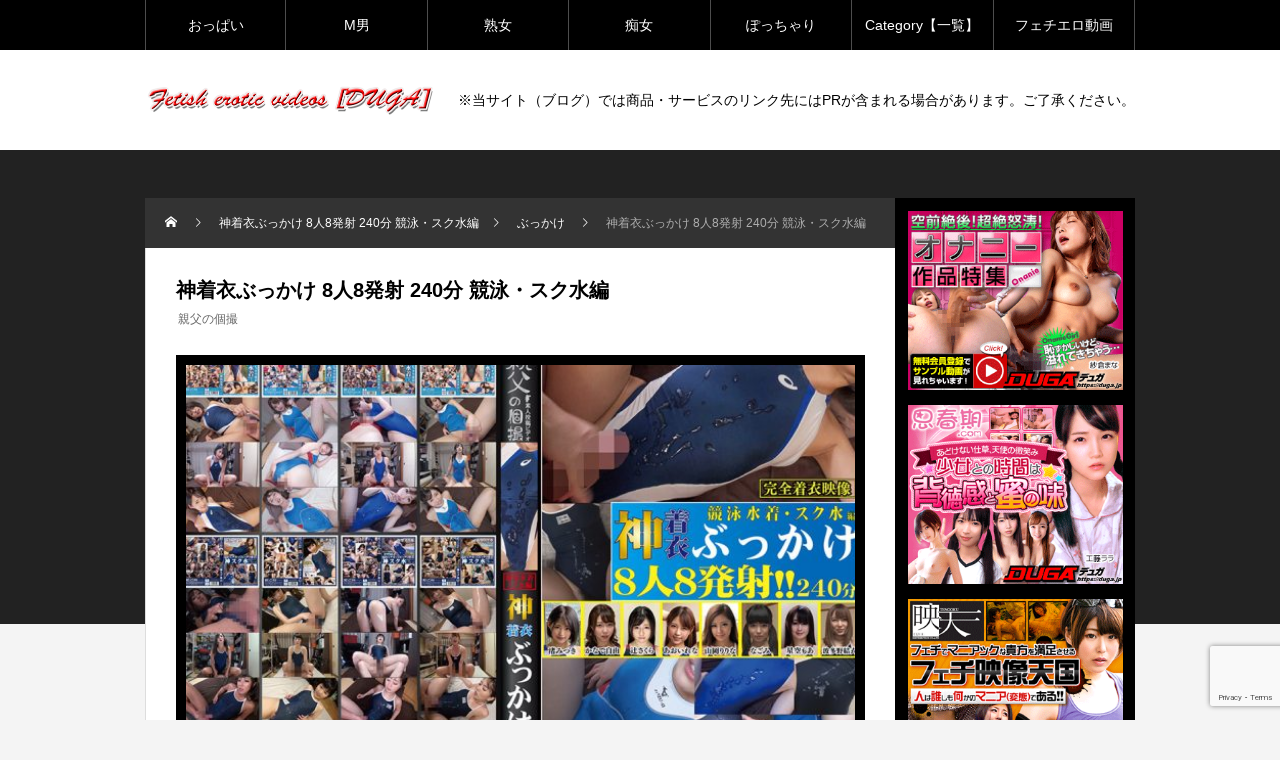

--- FILE ---
content_type: text/html; charset=UTF-8
request_url: https://fetish.dicoep.com/kosatsu-0606/
body_size: 10406
content:
<!DOCTYPE html>
<html class="pc" lang="ja">
<head>
<meta charset="UTF-8">
<meta name="viewport" content="width=device-width">
<title>神着衣ぶっかけ 8人8発射 240分 競泳・スク水編 | フェチエロ動画まとめ【DUGA】</title>
<meta name="description" content="※こちらの商品は作品集になります。ロリ美少女から熟女まで可愛い女子に競泳やスク水、ブルマやパンストを着せてフェラクンニからのローションプレイに時には中出し、そして巨乳やパイパン、ハミ毛やジョリワキをじっくりと舐めまわす超ドアップ接写でお馴染みの親父の個撮が作った着衣ぶっかけの総集編でオナニーしてね。">
<meta name="google-site-verification" content="U2VQC_-gxPRmnN46u1-wBGM4ba1sx-NHq97_4drA0dI" />
<link rel="pingback" href="https://fetish.dicoep.com/xmlrpc.php">
<meta name='robots' content='max-image-preview:large' />
	<style>img:is([sizes="auto" i], [sizes^="auto," i]) { contain-intrinsic-size: 3000px 1500px }</style>
	<link rel="alternate" type="application/rss+xml" title="フェチエロ動画まとめ【DUGA】 &raquo; フィード" href="https://fetish.dicoep.com/feed/" />
<link rel="alternate" type="application/rss+xml" title="フェチエロ動画まとめ【DUGA】 &raquo; コメントフィード" href="https://fetish.dicoep.com/comments/feed/" />
<link rel='stylesheet' id='style-css' href='https://fetish.dicoep.com/wp-content/themes/Rebirth_child/style.css?ver=1.0' type='text/css' media='all' />
<link rel='stylesheet' id='wp-block-library-css' href='https://fetish.dicoep.com/wp-includes/css/dist/block-library/style.min.css?ver=6.7.4' type='text/css' media='all' />
<style id='classic-theme-styles-inline-css' type='text/css'>
/*! This file is auto-generated */
.wp-block-button__link{color:#fff;background-color:#32373c;border-radius:9999px;box-shadow:none;text-decoration:none;padding:calc(.667em + 2px) calc(1.333em + 2px);font-size:1.125em}.wp-block-file__button{background:#32373c;color:#fff;text-decoration:none}
</style>
<style id='global-styles-inline-css' type='text/css'>
:root{--wp--preset--aspect-ratio--square: 1;--wp--preset--aspect-ratio--4-3: 4/3;--wp--preset--aspect-ratio--3-4: 3/4;--wp--preset--aspect-ratio--3-2: 3/2;--wp--preset--aspect-ratio--2-3: 2/3;--wp--preset--aspect-ratio--16-9: 16/9;--wp--preset--aspect-ratio--9-16: 9/16;--wp--preset--color--black: #000000;--wp--preset--color--cyan-bluish-gray: #abb8c3;--wp--preset--color--white: #ffffff;--wp--preset--color--pale-pink: #f78da7;--wp--preset--color--vivid-red: #cf2e2e;--wp--preset--color--luminous-vivid-orange: #ff6900;--wp--preset--color--luminous-vivid-amber: #fcb900;--wp--preset--color--light-green-cyan: #7bdcb5;--wp--preset--color--vivid-green-cyan: #00d084;--wp--preset--color--pale-cyan-blue: #8ed1fc;--wp--preset--color--vivid-cyan-blue: #0693e3;--wp--preset--color--vivid-purple: #9b51e0;--wp--preset--gradient--vivid-cyan-blue-to-vivid-purple: linear-gradient(135deg,rgba(6,147,227,1) 0%,rgb(155,81,224) 100%);--wp--preset--gradient--light-green-cyan-to-vivid-green-cyan: linear-gradient(135deg,rgb(122,220,180) 0%,rgb(0,208,130) 100%);--wp--preset--gradient--luminous-vivid-amber-to-luminous-vivid-orange: linear-gradient(135deg,rgba(252,185,0,1) 0%,rgba(255,105,0,1) 100%);--wp--preset--gradient--luminous-vivid-orange-to-vivid-red: linear-gradient(135deg,rgba(255,105,0,1) 0%,rgb(207,46,46) 100%);--wp--preset--gradient--very-light-gray-to-cyan-bluish-gray: linear-gradient(135deg,rgb(238,238,238) 0%,rgb(169,184,195) 100%);--wp--preset--gradient--cool-to-warm-spectrum: linear-gradient(135deg,rgb(74,234,220) 0%,rgb(151,120,209) 20%,rgb(207,42,186) 40%,rgb(238,44,130) 60%,rgb(251,105,98) 80%,rgb(254,248,76) 100%);--wp--preset--gradient--blush-light-purple: linear-gradient(135deg,rgb(255,206,236) 0%,rgb(152,150,240) 100%);--wp--preset--gradient--blush-bordeaux: linear-gradient(135deg,rgb(254,205,165) 0%,rgb(254,45,45) 50%,rgb(107,0,62) 100%);--wp--preset--gradient--luminous-dusk: linear-gradient(135deg,rgb(255,203,112) 0%,rgb(199,81,192) 50%,rgb(65,88,208) 100%);--wp--preset--gradient--pale-ocean: linear-gradient(135deg,rgb(255,245,203) 0%,rgb(182,227,212) 50%,rgb(51,167,181) 100%);--wp--preset--gradient--electric-grass: linear-gradient(135deg,rgb(202,248,128) 0%,rgb(113,206,126) 100%);--wp--preset--gradient--midnight: linear-gradient(135deg,rgb(2,3,129) 0%,rgb(40,116,252) 100%);--wp--preset--font-size--small: 13px;--wp--preset--font-size--medium: 20px;--wp--preset--font-size--large: 36px;--wp--preset--font-size--x-large: 42px;--wp--preset--spacing--20: 0.44rem;--wp--preset--spacing--30: 0.67rem;--wp--preset--spacing--40: 1rem;--wp--preset--spacing--50: 1.5rem;--wp--preset--spacing--60: 2.25rem;--wp--preset--spacing--70: 3.38rem;--wp--preset--spacing--80: 5.06rem;--wp--preset--shadow--natural: 6px 6px 9px rgba(0, 0, 0, 0.2);--wp--preset--shadow--deep: 12px 12px 50px rgba(0, 0, 0, 0.4);--wp--preset--shadow--sharp: 6px 6px 0px rgba(0, 0, 0, 0.2);--wp--preset--shadow--outlined: 6px 6px 0px -3px rgba(255, 255, 255, 1), 6px 6px rgba(0, 0, 0, 1);--wp--preset--shadow--crisp: 6px 6px 0px rgba(0, 0, 0, 1);}:where(.is-layout-flex){gap: 0.5em;}:where(.is-layout-grid){gap: 0.5em;}body .is-layout-flex{display: flex;}.is-layout-flex{flex-wrap: wrap;align-items: center;}.is-layout-flex > :is(*, div){margin: 0;}body .is-layout-grid{display: grid;}.is-layout-grid > :is(*, div){margin: 0;}:where(.wp-block-columns.is-layout-flex){gap: 2em;}:where(.wp-block-columns.is-layout-grid){gap: 2em;}:where(.wp-block-post-template.is-layout-flex){gap: 1.25em;}:where(.wp-block-post-template.is-layout-grid){gap: 1.25em;}.has-black-color{color: var(--wp--preset--color--black) !important;}.has-cyan-bluish-gray-color{color: var(--wp--preset--color--cyan-bluish-gray) !important;}.has-white-color{color: var(--wp--preset--color--white) !important;}.has-pale-pink-color{color: var(--wp--preset--color--pale-pink) !important;}.has-vivid-red-color{color: var(--wp--preset--color--vivid-red) !important;}.has-luminous-vivid-orange-color{color: var(--wp--preset--color--luminous-vivid-orange) !important;}.has-luminous-vivid-amber-color{color: var(--wp--preset--color--luminous-vivid-amber) !important;}.has-light-green-cyan-color{color: var(--wp--preset--color--light-green-cyan) !important;}.has-vivid-green-cyan-color{color: var(--wp--preset--color--vivid-green-cyan) !important;}.has-pale-cyan-blue-color{color: var(--wp--preset--color--pale-cyan-blue) !important;}.has-vivid-cyan-blue-color{color: var(--wp--preset--color--vivid-cyan-blue) !important;}.has-vivid-purple-color{color: var(--wp--preset--color--vivid-purple) !important;}.has-black-background-color{background-color: var(--wp--preset--color--black) !important;}.has-cyan-bluish-gray-background-color{background-color: var(--wp--preset--color--cyan-bluish-gray) !important;}.has-white-background-color{background-color: var(--wp--preset--color--white) !important;}.has-pale-pink-background-color{background-color: var(--wp--preset--color--pale-pink) !important;}.has-vivid-red-background-color{background-color: var(--wp--preset--color--vivid-red) !important;}.has-luminous-vivid-orange-background-color{background-color: var(--wp--preset--color--luminous-vivid-orange) !important;}.has-luminous-vivid-amber-background-color{background-color: var(--wp--preset--color--luminous-vivid-amber) !important;}.has-light-green-cyan-background-color{background-color: var(--wp--preset--color--light-green-cyan) !important;}.has-vivid-green-cyan-background-color{background-color: var(--wp--preset--color--vivid-green-cyan) !important;}.has-pale-cyan-blue-background-color{background-color: var(--wp--preset--color--pale-cyan-blue) !important;}.has-vivid-cyan-blue-background-color{background-color: var(--wp--preset--color--vivid-cyan-blue) !important;}.has-vivid-purple-background-color{background-color: var(--wp--preset--color--vivid-purple) !important;}.has-black-border-color{border-color: var(--wp--preset--color--black) !important;}.has-cyan-bluish-gray-border-color{border-color: var(--wp--preset--color--cyan-bluish-gray) !important;}.has-white-border-color{border-color: var(--wp--preset--color--white) !important;}.has-pale-pink-border-color{border-color: var(--wp--preset--color--pale-pink) !important;}.has-vivid-red-border-color{border-color: var(--wp--preset--color--vivid-red) !important;}.has-luminous-vivid-orange-border-color{border-color: var(--wp--preset--color--luminous-vivid-orange) !important;}.has-luminous-vivid-amber-border-color{border-color: var(--wp--preset--color--luminous-vivid-amber) !important;}.has-light-green-cyan-border-color{border-color: var(--wp--preset--color--light-green-cyan) !important;}.has-vivid-green-cyan-border-color{border-color: var(--wp--preset--color--vivid-green-cyan) !important;}.has-pale-cyan-blue-border-color{border-color: var(--wp--preset--color--pale-cyan-blue) !important;}.has-vivid-cyan-blue-border-color{border-color: var(--wp--preset--color--vivid-cyan-blue) !important;}.has-vivid-purple-border-color{border-color: var(--wp--preset--color--vivid-purple) !important;}.has-vivid-cyan-blue-to-vivid-purple-gradient-background{background: var(--wp--preset--gradient--vivid-cyan-blue-to-vivid-purple) !important;}.has-light-green-cyan-to-vivid-green-cyan-gradient-background{background: var(--wp--preset--gradient--light-green-cyan-to-vivid-green-cyan) !important;}.has-luminous-vivid-amber-to-luminous-vivid-orange-gradient-background{background: var(--wp--preset--gradient--luminous-vivid-amber-to-luminous-vivid-orange) !important;}.has-luminous-vivid-orange-to-vivid-red-gradient-background{background: var(--wp--preset--gradient--luminous-vivid-orange-to-vivid-red) !important;}.has-very-light-gray-to-cyan-bluish-gray-gradient-background{background: var(--wp--preset--gradient--very-light-gray-to-cyan-bluish-gray) !important;}.has-cool-to-warm-spectrum-gradient-background{background: var(--wp--preset--gradient--cool-to-warm-spectrum) !important;}.has-blush-light-purple-gradient-background{background: var(--wp--preset--gradient--blush-light-purple) !important;}.has-blush-bordeaux-gradient-background{background: var(--wp--preset--gradient--blush-bordeaux) !important;}.has-luminous-dusk-gradient-background{background: var(--wp--preset--gradient--luminous-dusk) !important;}.has-pale-ocean-gradient-background{background: var(--wp--preset--gradient--pale-ocean) !important;}.has-electric-grass-gradient-background{background: var(--wp--preset--gradient--electric-grass) !important;}.has-midnight-gradient-background{background: var(--wp--preset--gradient--midnight) !important;}.has-small-font-size{font-size: var(--wp--preset--font-size--small) !important;}.has-medium-font-size{font-size: var(--wp--preset--font-size--medium) !important;}.has-large-font-size{font-size: var(--wp--preset--font-size--large) !important;}.has-x-large-font-size{font-size: var(--wp--preset--font-size--x-large) !important;}
:where(.wp-block-post-template.is-layout-flex){gap: 1.25em;}:where(.wp-block-post-template.is-layout-grid){gap: 1.25em;}
:where(.wp-block-columns.is-layout-flex){gap: 2em;}:where(.wp-block-columns.is-layout-grid){gap: 2em;}
:root :where(.wp-block-pullquote){font-size: 1.5em;line-height: 1.6;}
</style>
<link rel='stylesheet' id='contact-form-7-css' href='https://fetish.dicoep.com/wp-content/plugins/contact-form-7/includes/css/styles.css?ver=6.0.2' type='text/css' media='all' />
<link rel='stylesheet' id='pz-linkcard-css' href='//fetish.dicoep.com/wp-content/uploads/pz-linkcard/style.css?ver=2.5.5.1' type='text/css' media='all' />
<link rel='stylesheet' id='parent-style-css' href='https://fetish.dicoep.com/wp-content/themes/rebirth_free001/style.css?ver=6.7.4' type='text/css' media='all' />
<link rel='stylesheet' id='child-style-css' href='https://fetish.dicoep.com/wp-content/themes/Rebirth_child/style.css?ver=6.7.4' type='text/css' media='all' />
<script type="text/javascript" src="https://fetish.dicoep.com/wp-includes/js/jquery/jquery.min.js?ver=3.7.1" id="jquery-core-js"></script>
<script type="text/javascript" src="https://fetish.dicoep.com/wp-includes/js/jquery/jquery-migrate.min.js?ver=3.4.1" id="jquery-migrate-js"></script>
<link rel="https://api.w.org/" href="https://fetish.dicoep.com/wp-json/" /><link rel="alternate" title="JSON" type="application/json" href="https://fetish.dicoep.com/wp-json/wp/v2/posts/15804" /><link rel="canonical" href="https://fetish.dicoep.com/kosatsu-0606/" />
<link rel='shortlink' href='https://fetish.dicoep.com/?p=15804' />
<link rel="alternate" title="oEmbed (JSON)" type="application/json+oembed" href="https://fetish.dicoep.com/wp-json/oembed/1.0/embed?url=https%3A%2F%2Ffetish.dicoep.com%2Fkosatsu-0606%2F" />
<link rel="alternate" title="oEmbed (XML)" type="text/xml+oembed" href="https://fetish.dicoep.com/wp-json/oembed/1.0/embed?url=https%3A%2F%2Ffetish.dicoep.com%2Fkosatsu-0606%2F&#038;format=xml" />
<link rel="stylesheet" href="https://fetish.dicoep.com/wp-content/themes/rebirth_free001/css/design-plus.css?ver=1.0">
<link rel="stylesheet" media="screen and (max-width:1050px)" href="https://fetish.dicoep.com/wp-content/themes/rebirth_free001/css/responsive.css?ver=1.0">
<link rel="stylesheet" href="https://fetish.dicoep.com/wp-content/themes/rebirth_free001/css/sns-botton.css?ver=1.0">
<script src="https://fetish.dicoep.com/wp-content/themes/rebirth_free001/js/comment.js?ver=1.0"></script>
<script src="https://fetish.dicoep.com/wp-content/themes/rebirth_free001/js/jquery.easing.1.4.js?ver=1.0"></script>
<script src="https://fetish.dicoep.com/wp-content/themes/rebirth_free001/js/jscript.js?ver=1.0"></script>
<script src="https://fetish.dicoep.com/wp-content/themes/rebirth_free001/js/jquery.cookie.min.js?ver=1.0"></script>
<link rel="stylesheet" href="https://fetish.dicoep.com/wp-content/themes/rebirth_free001/js/simplebar.css?ver=1.0">
<script src="https://fetish.dicoep.com/wp-content/themes/rebirth_free001/js/simplebar.min.js?ver=1.0"></script>
<style type="text/css">
#footer, #side_col, #global_menu, #global_menu ul ul a, #return_top,
.post_list_title h3,
#bread_crumb, .article_top, #related_post h3, #comments h3,
.page_navi span.current,.page_navi a:hover
 { background-color:#000000; }

.category_list_widget li a, 
#side_col .styled_post_list1_widget li a,
.tcdw_archive_list_widget .no_dropdown__list li a,
#footer_widget .widget_headline,
#return_top a, .article_top .title, #bread_crumb ul
  { background-color:rgba(255,255,255,0.2); }
#footer_bottom { border-color: rgba(255,255,255,0.2); }
#global_menu > ul > li:first-of-type a, #global_menu > ul > li > a
{ border-color: rgb(255 255 255 / 30%); }

.page_navi span.current, .page_navi a:hover
  { border-color:#000000; }

.widget_content a:hover, #global_menu > ul > li.current-menu-item > a,
#global_menu > ul > li > a:hover, #global_menu ul ul a:hover,
.category:hover, #header_post_slider .category:hover, .post_tag a:hover,
#footer a:hover, .blog_list .link:hover .desc, .blog_list .title_link:hover,
#related_post a:hover, #next_prev_post a:hover
  { color:#999999; }  
.post_content a, .custom-html-widget a { color:#000000; }
.post_content a:hover, .custom-html-widget a:hover { color:#444444; }
#container:before { background-color:#222222;}
body, input, textarea { font-family: Arial, "Hiragino Sans", "ヒラギノ角ゴ ProN", "Hiragino Kaku Gothic ProN", "游ゴシック", YuGothic, "メイリオ", Meiryo, sans-serif; }
.rich_font, .p-vertical { font-family: Arial, "Hiragino Sans", "ヒラギノ角ゴ ProN", "Hiragino Kaku Gothic ProN", "游ゴシック", YuGothic, "メイリオ", Meiryo, sans-serif; font-weight:500; }
.widget_headline, .widget_tab_post_list_button a, .search_box_headline { font-family: Arial, "Hiragino Sans", "ヒラギノ角ゴ ProN", "Hiragino Kaku Gothic ProN", "游ゴシック", YuGothic, "メイリオ", Meiryo, sans-serif; }
.author_profile .avatar_area img, .animate_image img, .animate_background .image {
  width:100%; /*height:auto;*/ height:100%;
  -webkit-transition: transform  0.75s ease;
  transition: transform  0.75s ease;
}
.author_profile a.avatar:hover img, .animate_image:hover img, .animate_background:hover .image {
  -webkit-transform: scale(1.2);
  transform: scale(1.2);
}
#post_title .title { font-size:20px;  }
.post_content { font-size:16px; }
@media screen and (max-width:750px) {
  #post_title .title { font-size:18px; }
  .post_content { font-size:14px; }
}
.qt_google_map .pb_googlemap_custom-overlay-inner { background:#000000; color:#ffffff; }
.qt_google_map .pb_googlemap_custom-overlay-inner::after { border-color:#000000 transparent transparent transparent; }
</style>
<style id="current-page-style" type="text/css">
</style>
<link rel="icon" href="https://fetish.dicoep.com/wp-content/uploads/2023/03/cropped-top_image-32x32.png" sizes="32x32" />
<link rel="icon" href="https://fetish.dicoep.com/wp-content/uploads/2023/03/cropped-top_image-192x192.png" sizes="192x192" />
<link rel="apple-touch-icon" href="https://fetish.dicoep.com/wp-content/uploads/2023/03/cropped-top_image-180x180.png" />
<meta name="msapplication-TileImage" content="https://fetish.dicoep.com/wp-content/uploads/2023/03/cropped-top_image-270x270.png" />
<!-- Matomo -->
<script>
  var _paq = window._paq = window._paq || [];
  /* tracker methods like "setCustomDimension" should be called before "trackPageView" */
  _paq.push(['trackPageView']);
  _paq.push(['enableLinkTracking']);
  (function() {
    var u="//pwiki.ltt.jp/";
    _paq.push(['setTrackerUrl', u+'matomo.php']);
    _paq.push(['setSiteId', '10']);
    var d=document, g=d.createElement('script'), s=d.getElementsByTagName('script')[0];
    g.async=true; g.src=u+'matomo.js'; s.parentNode.insertBefore(g,s);
  })();
</script>
<!-- End Matomo Code -->
</head>
<body id="body" class="post-template-default single single-post postid-15804 single-format-standard wp-embed-responsive">

<div id="container">

  <header id="header">
    <a id="menu_button" href="#"><span></span><span></span><span></span></a>
  <nav id="global_menu">
  <ul id="menu-%e3%82%b5%e3%83%b3%e3%83%97%e3%83%ab%e3%83%a1%e3%83%8b%e3%83%a5%e3%83%bc%e5%b7%a6" class="menu"><li id="menu-item-105" class="menu-item menu-item-type-taxonomy menu-item-object-category menu-item-105"><a href="https://fetish.dicoep.com/%e3%81%8a%e3%81%a3%e3%81%b1%e3%81%84/">おっぱい</a></li>
<li id="menu-item-106" class="menu-item menu-item-type-taxonomy menu-item-object-category menu-item-106"><a href="https://fetish.dicoep.com/m%e7%94%b7/">M男</a></li>
<li id="menu-item-107" class="menu-item menu-item-type-taxonomy menu-item-object-category menu-item-107"><a href="https://fetish.dicoep.com/%e7%86%9f%e5%a5%b3/">熟女</a></li>
<li id="menu-item-108" class="menu-item menu-item-type-taxonomy menu-item-object-category menu-item-108"><a href="https://fetish.dicoep.com/%e7%97%b4%e5%a5%b3/">痴女</a></li>
<li id="menu-item-109" class="menu-item menu-item-type-taxonomy menu-item-object-category menu-item-109"><a href="https://fetish.dicoep.com/%e3%81%bd%e3%81%a3%e3%81%a1%e3%82%83%e3%82%8a/">ぽっちゃり</a></li>
<li id="menu-item-7037" class="menu-item menu-item-type-custom menu-item-object-custom menu-item-7037"><a href="https://fetish.dicoep.com/sitemap/">Category【一覧】</a></li>
<li id="menu-item-623" class="menu-item menu-item-type-custom menu-item-object-custom menu-item-623"><a target="_blank" href="https://duga.dicoep.com/">フェチエロ動画</a></li>
</ul>  </nav>
    
    <div id="header_top">
      <div id="header_logo">
      <p class="logo">
 <a href="https://fetish.dicoep.com/" title="フェチエロ動画まとめ【DUGA】">
    <img class="pc_logo_image" src="https://fetish.dicoep.com/wp-content/uploads/2023/03/logo-2.png?1769720199" alt="フェチエロ動画まとめ【DUGA】" title="フェチエロ動画まとめ【DUGA】" width="291" height="30" />
      <span class="mobile_logo_text" style="font-size:24px;">フェチエロ動画まとめ【DUGA】</span>
   </a>
</p>

      </div>

          <div id="header_banner" class="header_banner">
      ※当サイト（ブログ）では商品・サービスのリンク先にはPRが含まれる場合があります。ご了承ください。      </div><!-- END #header_banner -->
        </div><!-- END #header_top -->
  </header><!-- END #header -->

  
<div id="main_contents">
  <div id="main_col" class="lower_page">

        <div id="bread_crumb">
 <ul class="clearfix" itemscope itemtype="http://schema.org/BreadcrumbList">
  <li itemprop="itemListElement" itemscope itemtype="http://schema.org/ListItem" class="home"><a itemprop="item" href="https://fetish.dicoep.com/"><span itemprop="name">ホーム</span></a><meta itemprop="position" content="1"></li>
 <li itemprop="itemListElement" itemscope itemtype="http://schema.org/ListItem"><a itemprop="item" href="https://fetish.dicoep.com/kosatsu-0606/"><span itemprop="name">神着衣ぶっかけ 8人8発射 240分 競泳・スク水編</span></a><meta itemprop="position" content="2"></li>
  <li class="category" itemprop="itemListElement" itemscope itemtype="http://schema.org/ListItem">
    <a itemprop="item" href="https://fetish.dicoep.com/%e3%81%b6%e3%81%a3%e3%81%8b%e3%81%91/"><span itemprop="name">ぶっかけ</span></a>
    <meta itemprop="position" content="3">
 </li>
  <li class="last" itemprop="itemListElement" itemscope itemtype="http://schema.org/ListItem"><span itemprop="name">神着衣ぶっかけ 8人8発射 240分 競泳・スク水編</span><meta itemprop="position" content="4"></li>
  </ul>
</div>
    <div class="main_col_inner">
      <article id="article">

        
        <div id="post_title">
          <h1 class="title entry-title rich_font">神着衣ぶっかけ 8人8発射 240分 競泳・スク水編</h1>
          <ul class="meta_top clearfix">
                        <li class="post_tag"><a href="https://fetish.dicoep.com/tag/%e8%a6%aa%e7%88%b6%e3%81%ae%e5%80%8b%e6%92%ae/" rel="tag">親父の個撮</a></li>          </ul>
        </div>

                <div id="post_image" style="background:url(https://fetish.dicoep.com/wp-content/uploads/2023/11/kosatsu-0606_jacket-670x400.jpg) no-repeat center center; background-size:cover;"></div>
        
        
                <div class="post_content clearfix">
        <p style="text-align: center;">
<figure class="wp-block-table"><table class="detail-table"><tbody><tr><th>発売日</th><td>2023/10/23</td></tr><tr><th>シリーズ</th><td>神ぶっかけ　</td></tr><tr><th>カテゴリ</th><td><a href="https://fetish.dicoep.com/%e3%81%b6%e3%81%a3%e3%81%8b%e3%81%91/">ぶっかけ</a>　</td></tr><tr><th>女優</th><td>あおいれな　渚みつき　波多野結衣　山岡りりな　かなで自由　辻さくら　一ノ瀬恋　星空もあ　</td></tr><tr><th>レーベル</th><td>親父の個撮　</td></tr><tr><th>品番</th><td>kosatsu-0606</td></tr></tbody></table></figure>



<div style="display: flex; flex-wrap:wrap; justify-content: start;">
<div style="padding: 5px; width: 110px;"><a href="https://pic.duga.jp/unsecure/kosatsu/0606/cap/0001.jpg" target="_blank" rel="noreferrer noopener"><img decoding="async" src="https://pic.duga.jp/unsecure/kosatsu/0606/noauth/scap/0001.jpg" alt="神着衣ぶっかけ 8人8発射 240分 競泳・スク水編 画像1" /></a></div>
<div style="padding: 5px; width: 110px;"><a href="https://pic.duga.jp/unsecure/kosatsu/0606/cap/0002.jpg" target="_blank" rel="noreferrer noopener"><img decoding="async" src="https://pic.duga.jp/unsecure/kosatsu/0606/noauth/scap/0002.jpg" alt="神着衣ぶっかけ 8人8発射 240分 競泳・スク水編 画像2" /></a></div>
<div style="padding: 5px; width: 110px;"><a href="https://pic.duga.jp/unsecure/kosatsu/0606/cap/0003.jpg" target="_blank" rel="noreferrer noopener"><img decoding="async" src="https://pic.duga.jp/unsecure/kosatsu/0606/noauth/scap/0003.jpg" alt="神着衣ぶっかけ 8人8発射 240分 競泳・スク水編 画像3" /></a></div>
<div style="padding: 5px; width: 110px;"><a href="https://pic.duga.jp/unsecure/kosatsu/0606/cap/0004.jpg" target="_blank" rel="noreferrer noopener"><img decoding="async" src="https://pic.duga.jp/unsecure/kosatsu/0606/noauth/scap/0004.jpg" alt="神着衣ぶっかけ 8人8発射 240分 競泳・スク水編 画像4" /></a></div>
<div style="padding: 5px; width: 110px;"><a href="https://pic.duga.jp/unsecure/kosatsu/0606/cap/0005.jpg" target="_blank" rel="noreferrer noopener"><img decoding="async" src="https://pic.duga.jp/unsecure/kosatsu/0606/noauth/scap/0005.jpg" alt="神着衣ぶっかけ 8人8発射 240分 競泳・スク水編 画像5" /></a></div>
<div style="padding: 5px; width: 110px;"><a href="https://pic.duga.jp/unsecure/kosatsu/0606/cap/0006.jpg" target="_blank" rel="noreferrer noopener"><img decoding="async" src="https://pic.duga.jp/unsecure/kosatsu/0606/noauth/scap/0006.jpg" alt="神着衣ぶっかけ 8人8発射 240分 競泳・スク水編 画像6" /></a></div>
<div style="padding: 5px; width: 110px;"><a href="https://pic.duga.jp/unsecure/kosatsu/0606/cap/0007.jpg" target="_blank" rel="noreferrer noopener"><img decoding="async" src="https://pic.duga.jp/unsecure/kosatsu/0606/noauth/scap/0007.jpg" alt="神着衣ぶっかけ 8人8発射 240分 競泳・スク水編 画像7" /></a></div>
<div style="padding: 5px; width: 110px;"><a href="https://pic.duga.jp/unsecure/kosatsu/0606/cap/0008.jpg" target="_blank" rel="noreferrer noopener"><img decoding="async" src="https://pic.duga.jp/unsecure/kosatsu/0606/noauth/scap/0008.jpg" alt="神着衣ぶっかけ 8人8発射 240分 競泳・スク水編 画像8" /></a></div>
<div style="padding: 5px; width: 110px;"><a href="https://pic.duga.jp/unsecure/kosatsu/0606/cap/0009.jpg" target="_blank" rel="noreferrer noopener"><img decoding="async" src="https://pic.duga.jp/unsecure/kosatsu/0606/noauth/scap/0009.jpg" alt="神着衣ぶっかけ 8人8発射 240分 競泳・スク水編 画像9" /></a></div>
<div style="padding: 5px; width: 110px;"><a href="https://pic.duga.jp/unsecure/kosatsu/0606/cap/0010.jpg" target="_blank" rel="noreferrer noopener"><img decoding="async" src="https://pic.duga.jp/unsecure/kosatsu/0606/noauth/scap/0010.jpg" alt="神着衣ぶっかけ 8人8発射 240分 競泳・スク水編 画像10" /></a></div>
<div style="padding: 5px; width: 110px;"><a href="https://pic.duga.jp/unsecure/kosatsu/0606/cap/0011.jpg" target="_blank" rel="noreferrer noopener"><img decoding="async" src="https://pic.duga.jp/unsecure/kosatsu/0606/noauth/scap/0011.jpg" alt="神着衣ぶっかけ 8人8発射 240分 競泳・スク水編 画像11" /></a></div>
<div style="padding: 5px; width: 110px;"><a href="https://pic.duga.jp/unsecure/kosatsu/0606/cap/0012.jpg" target="_blank" rel="noreferrer noopener"><img decoding="async" src="https://pic.duga.jp/unsecure/kosatsu/0606/noauth/scap/0012.jpg" alt="神着衣ぶっかけ 8人8発射 240分 競泳・スク水編 画像12" /></a></div>
<div style="padding: 5px; width: 110px;"><a href="https://pic.duga.jp/unsecure/kosatsu/0606/cap/0013.jpg" target="_blank" rel="noreferrer noopener"><img decoding="async" src="https://pic.duga.jp/unsecure/kosatsu/0606/noauth/scap/0013.jpg" alt="神着衣ぶっかけ 8人8発射 240分 競泳・スク水編 画像13" /></a></div>
<div style="padding: 5px; width: 110px;"><a href="https://pic.duga.jp/unsecure/kosatsu/0606/cap/0014.jpg" target="_blank" rel="noreferrer noopener"><img decoding="async" src="https://pic.duga.jp/unsecure/kosatsu/0606/noauth/scap/0014.jpg" alt="神着衣ぶっかけ 8人8発射 240分 競泳・スク水編 画像14" /></a></div>
<div style="padding: 5px; width: 110px;"><a href="https://pic.duga.jp/unsecure/kosatsu/0606/cap/0015.jpg" target="_blank" rel="noreferrer noopener"><img decoding="async" src="https://pic.duga.jp/unsecure/kosatsu/0606/noauth/scap/0015.jpg" alt="神着衣ぶっかけ 8人8発射 240分 競泳・スク水編 画像15" /></a></div>
<div style="padding: 5px; width: 110px;"><a href="https://pic.duga.jp/unsecure/kosatsu/0606/cap/0016.jpg" target="_blank" rel="noreferrer noopener"><img decoding="async" src="https://pic.duga.jp/unsecure/kosatsu/0606/noauth/scap/0016.jpg" alt="神着衣ぶっかけ 8人8発射 240分 競泳・スク水編 画像16" /></a></div>
<div style="padding: 5px; width: 110px;"><a href="https://pic.duga.jp/unsecure/kosatsu/0606/cap/0017.jpg" target="_blank" rel="noreferrer noopener"><img decoding="async" src="https://pic.duga.jp/unsecure/kosatsu/0606/noauth/scap/0017.jpg" alt="神着衣ぶっかけ 8人8発射 240分 競泳・スク水編 画像17" /></a></div>
<div style="padding: 5px; width: 110px;"><a href="https://pic.duga.jp/unsecure/kosatsu/0606/cap/0018.jpg" target="_blank" rel="noreferrer noopener"><img decoding="async" src="https://pic.duga.jp/unsecure/kosatsu/0606/noauth/scap/0018.jpg" alt="神着衣ぶっかけ 8人8発射 240分 競泳・スク水編 画像18" /></a></div>
<div style="padding: 5px; width: 110px;"><a href="https://pic.duga.jp/unsecure/kosatsu/0606/cap/0019.jpg" target="_blank" rel="noreferrer noopener"><img decoding="async" src="https://pic.duga.jp/unsecure/kosatsu/0606/noauth/scap/0019.jpg" alt="神着衣ぶっかけ 8人8発射 240分 競泳・スク水編 画像19" /></a></div>
<div style="padding: 5px; width: 110px;"><a href="https://pic.duga.jp/unsecure/kosatsu/0606/cap/0020.jpg" target="_blank" rel="noreferrer noopener"><img decoding="async" src="https://pic.duga.jp/unsecure/kosatsu/0606/noauth/scap/0020.jpg" alt="神着衣ぶっかけ 8人8発射 240分 競泳・スク水編 画像20" /></a></div>
</div>


<p>※こちらの商品は作品集になります。ロリ美少女から熟女まで可愛い女子に競泳やスク水、ブルマやパンストを着せてフェラクンニからのローションプレイに時には中出し、そして巨乳やパイパン、ハミ毛やジョリワキをじっくりと舐めまわす超ドアップ接写でお馴染みの親父の個撮が作った着衣ぶっかけの総集編でオナニーしてね。</p>



<figure class="wp-block-video">
<video controls poster="https://affsample.duga.jp/unsecure/kosatsu-0606/noauth/flvcap.jpg" src="https://affsample.duga.jp/unsecure/kosatsu-0606/noauth/movie.mp4" width="864" height="480"></video></figure>



<div class="wp-block-buttons is-content-justification-center"><div class="wp-block-button has-custom-width wp-block-button__width-100 btn-lg"><a class="wp-block-button__link" href="https://click.duga.jp/ppv/kosatsu-0606/32601-06" style="border-radius:5px; color:#ffffff; background-color:#ff0909" target="_blank" rel="noreferrer noopener">DUGA公式動画を見る</a></div></div>

</p>
<p style="text-align:right;"><a href="https://click.duga.jp/aff/api/32601-01" target="_blank" rel="noopener"><img decoding="async" src="https://ad.duga.jp/img/webservice_88.gif" alt="DUGAウェブサービス" width="88" height="31" border="0"></a></p>

        <!-- <div id="p_readmore">
        <a class="button" href="#article"></a>
        <p class="num"></p>
        </div> -->
                </div>

                <div class="single_share clearfix" id="single_share_bottom">
        <div class="share-type4 share-btm">
 
	<div class="sns mt10 mb45">
		<ul class="type4 clearfix">
			<li class="twitter">
				<a href="http://twitter.com/share?text=%E7%A5%9E%E7%9D%80%E8%A1%A3%E3%81%B6%E3%81%A3%E3%81%8B%E3%81%91+8%E4%BA%BA8%E7%99%BA%E5%B0%84+240%E5%88%86+%E7%AB%B6%E6%B3%B3%E3%83%BB%E3%82%B9%E3%82%AF%E6%B0%B4%E7%B7%A8&url=https%3A%2F%2Ffetish.dicoep.com%2Fkosatsu-0606%2F&via=&tw_p=tweetbutton&related=" onclick="javascript:window.open(this.href, '', 'menubar=no,toolbar=no,resizable=yes,scrollbars=yes,height=400,width=600');return false;"><i class="icon-twitter"></i><span class="ttl">Tweet</span><span class="share-count"></span></a>
			</li>
			<li class="facebook">
				<a href="//www.facebook.com/sharer/sharer.php?u=https://fetish.dicoep.com/kosatsu-0606/&amp;t=%E7%A5%9E%E7%9D%80%E8%A1%A3%E3%81%B6%E3%81%A3%E3%81%8B%E3%81%91+8%E4%BA%BA8%E7%99%BA%E5%B0%84+240%E5%88%86+%E7%AB%B6%E6%B3%B3%E3%83%BB%E3%82%B9%E3%82%AF%E6%B0%B4%E7%B7%A8" class="facebook-btn-icon-link" target="blank" rel="nofollow"><i class="icon-facebook"></i><span class="ttl">Share</span><span class="share-count"></span></a>
			</li>
			<li class="hatebu">
				<a href="http://b.hatena.ne.jp/add?mode=confirm&url=https%3A%2F%2Ffetish.dicoep.com%2Fkosatsu-0606%2F" onclick="javascript:window.open(this.href, '', 'menubar=no,toolbar=no,resizable=yes,scrollbars=yes,height=400,width=510');return false;" ><i class="icon-hatebu"></i><span class="ttl">Hatena</span><span class="share-count"></span></a>
			</li>
			<li class="pocket">
				<a href="http://getpocket.com/edit?url=https%3A%2F%2Ffetish.dicoep.com%2Fkosatsu-0606%2F&title=%E7%A5%9E%E7%9D%80%E8%A1%A3%E3%81%B6%E3%81%A3%E3%81%8B%E3%81%91+8%E4%BA%BA8%E7%99%BA%E5%B0%84+240%E5%88%86+%E7%AB%B6%E6%B3%B3%E3%83%BB%E3%82%B9%E3%82%AF%E6%B0%B4%E7%B7%A8" target="blank"><i class="icon-pocket"></i><span class="ttl">Pocket</span><span class="share-count"></span></a>
			</li>
			<li class="rss">
				<a href="https://fetish.dicoep.com/feed/" target="blank"><i class="icon-rss"></i><span class="ttl">RSS</span></a>
			</li>
			<li class="feedly">
				<a href="http://feedly.com/index.html#subscription/feed/https://fetish.dicoep.com/feed/" target="blank"><i class="icon-feedly"></i><span class="ttl">feedly</span><span class="share-count"></span></a>
			</li>
			<li class="pinterest">
				<a rel="nofollow" target="_blank" href="https://www.pinterest.com/pin/create/button/?url=https%3A%2F%2Ffetish.dicoep.com%2Fkosatsu-0606%2F&media=https://fetish.dicoep.com/wp-content/uploads/2023/11/kosatsu-0606_jacket.jpg&description=%E7%A5%9E%E7%9D%80%E8%A1%A3%E3%81%B6%E3%81%A3%E3%81%8B%E3%81%91+8%E4%BA%BA8%E7%99%BA%E5%B0%84+240%E5%88%86+%E7%AB%B6%E6%B3%B3%E3%83%BB%E3%82%B9%E3%82%AF%E6%B0%B4%E7%B7%A8"><i class="icon-pinterest"></i><span class="ttl">Pin&nbsp;it</span></a>
			</li>
		</ul>
	</div>
</div>
        </div>
        
                <div class="single_copy_title_url" id="single_copy_title_url_bottom">
          <button class="single_copy_title_url_btn" data-clipboard-text="神着衣ぶっかけ 8人8発射 240分 競泳・スク水編 https://fetish.dicoep.com/kosatsu-0606/" data-clipboard-copied="記事のタイトルとURLをコピーしました">この記事のタイトルとURLをコピーする</button>
        </div>
        
        <div id="next_prev_post">
        <div class="item prev_post clearfix">
 <a class="animate_background" href="https://fetish.dicoep.com/kaiman-0080/">
  <!-- <div class="image_wrap">
   <div class="image" style="background:url() no-repeat center center; background-size:cover;"></div>
  </div> -->
  <div class="title_area">
   <p class="title"><span>ひかる 開マン ド接写鑑定団</span></p>
   <p class="nav">前の記事</p>
  </div>
 </a>
</div>
<div class="item next_post clearfix">
 <a class="animate_background" href="https://fetish.dicoep.com/adoa-1200/">
  <!-- <div class="image_wrap">
   <div class="image" style="background:url(https://fetish.dicoep.com/wp-content/uploads/2023/11/adoa-1200_0001-150x150.jpg) no-repeat center center; background-size:cover;"></div>
  </div> -->
  <div class="title_area">
   <p class="title"><span>極エロ美女の超濃厚なフィンガーグローブF／Mくすぐり</span></p>
   <p class="nav">次の記事</p>
  </div>
 </a>
</div>
        </div>

      </article><!-- END #article -->

            <div id="related_post">
        <h3 class="design_headline1 rich_font"><span>関連記事</span></h3>
        <div class="post_list">
                    <article class="item">
            <a class="animate_background" href="https://fetish.dicoep.com/waap-1364/">
              <div class="image_outer">
              <div class="image_wrap">
                <div class="image" style="background:url(https://fetish.dicoep.com/wp-content/uploads/2023/03/waap-1364_jacket-250x250.jpg) no-repeat center center; background-size:cover;"></div>
              </div>
              </div>
              <div class="title_area">
                <h4 class="title"><span>【AIリマスター版】ドリームシャワー35</span></h4>
              </div>
            </a>
          </article>
                    <article class="item">
            <a class="animate_background" href="https://fetish.dicoep.com/waap-1361/">
              <div class="image_outer">
              <div class="image_wrap">
                <div class="image" style="background:url(https://fetish.dicoep.com/wp-content/uploads/2023/03/waap-1361_jacket-250x250.jpg) no-repeat center center; background-size:cover;"></div>
              </div>
              </div>
              <div class="title_area">
                <h4 class="title"><span>【AIリマスター版】ドリームシャワー10</span></h4>
              </div>
            </a>
          </article>
                    <article class="item">
            <a class="animate_background" href="https://fetish.dicoep.com/flower-0192/">
              <div class="image_outer">
              <div class="image_wrap">
                <div class="image" style="background:url(https://fetish.dicoep.com/wp-content/uploads/2023/11/flower-0192_jacket-250x250.jpg) no-repeat center center; background-size:cover;"></div>
              </div>
              </div>
              <div class="title_area">
                <h4 class="title"><span>舞香【素人／ザーメンぶっかけ顔射／バキューム】</span></h4>
              </div>
            </a>
          </article>
                    <article class="item">
            <a class="animate_background" href="https://fetish.dicoep.com/hentaied-0017/">
              <div class="image_outer">
              <div class="image_wrap">
                <div class="image" style="background:url(https://fetish.dicoep.com/wp-content/uploads/2023/12/hentaied-0017_0001-250x250.jpg) no-repeat center center; background-size:cover;"></div>
              </div>
              </div>
              <div class="title_area">
                <h4 class="title"><span>【外人触手】【レズ】エイリアンズ、、、危険な二つの命</span></h4>
              </div>
            </a>
          </article>
                    <article class="item">
            <a class="animate_background" href="https://fetish.dicoep.com/dogma-1544/">
              <div class="image_outer">
              <div class="image_wrap">
                <div class="image" style="background:url(https://fetish.dicoep.com/wp-content/uploads/2023/08/dogma-1544_jacket-250x250.jpg) no-repeat center center; background-size:cover;"></div>
              </div>
              </div>
              <div class="title_area">
                <h4 class="title"><span>ぱいシャ！ アヘ顔巨乳にザーメンぶっかけ 希咲アリス</span></h4>
              </div>
            </a>
          </article>
                  </div><!-- END .post_list -->
      </div><!-- END #related_post -->
        </div><!-- END .main_col_inner -->
  </div><!-- END #main_col -->

  <div id="side_col">
  <div class="side_col_inner">
  <div class="widget_content clearfix tcd_ad_widget" id="tcd_ad_widget-2">
<a href="https://click.duga.jp/main/special/onani.html/32601-06" target="_blank"><img src="https://ad.duga.jp/banner/duga/kikaku/onani300.gif" alt="DUGA"></a></div>
<div class="widget_content clearfix tcd_ad_widget" id="tcd_ad_widget-3">
<a href="https://click.duga.jp/ppv/shishunki/32601-06" target="_blank"><img src="https://ad.duga.jp/banner/shishunki/300-250.gif" alt="思春期.com"></a></div>
<div class="widget_content clearfix tcd_ad_widget" id="tcd_ad_widget-4">
<a href="https://click.duga.jp/ppv/eiten/32601-06" target="_blank"><img src="https://ad.duga.jp/banner/eiten/300-250.gif" alt="映天"></a></div>
<div class="widget_content clearfix tcdw_archive_list_widget" id="tcdw_archive_list_widget-2">
		<div class="no_dropdown">
		<h3 class="widget_headline">アーカイブ</h3>
		<ul class="no_dropdown__list">
				<li><a href='https://fetish.dicoep.com/2024/01/'>2024年1月</a></li>
	<li><a href='https://fetish.dicoep.com/2023/12/'>2023年12月</a></li>
	<li><a href='https://fetish.dicoep.com/2023/11/'>2023年11月</a></li>
	<li><a href='https://fetish.dicoep.com/2023/10/'>2023年10月</a></li>
	<li><a href='https://fetish.dicoep.com/2023/09/'>2023年9月</a></li>
	<li><a href='https://fetish.dicoep.com/2023/08/'>2023年8月</a></li>
	<li><a href='https://fetish.dicoep.com/2023/07/'>2023年7月</a></li>
	<li><a href='https://fetish.dicoep.com/2023/06/'>2023年6月</a></li>
	<li><a href='https://fetish.dicoep.com/2023/05/'>2023年5月</a></li>
	<li><a href='https://fetish.dicoep.com/2023/04/'>2023年4月</a></li>
	<li><a href='https://fetish.dicoep.com/2023/03/'>2023年3月</a></li>
		</ul>
		</div>

</div>
<div class="widget_text widget_content clearfix widget_custom_html" id="custom_html-2">
<h3 class="widget_headline"><span>WEBマスター募集中❣</span></h3><div class="textwidget custom-html-widget"><a href="https://click.duga.jp/aff/32601-06" target="_blank"><img src="https://ad.duga.jp/banner/aff/300-250.gif" alt="APEXアフィリエイトシステム"></a></div></div>
  </div>
</div>

</div><!-- END #main_contents -->

  <footer id="footer">
    <div id="footer_inner">
    
      <div id="footer_info">
        <div class="footer_info_inner">
          <div id="footer_logo_area">
            
<h2 class="logo">
 <a href="https://fetish.dicoep.com/" title="フェチエロ動画まとめ【DUGA】">
    <img class="pc_logo_image" src="https://fetish.dicoep.com/wp-content/uploads/2023/03/logo-6.png?1769720200" alt="フェチエロ動画まとめ【DUGA】" title="フェチエロ動画まとめ【DUGA】" width="291" height="30" />
   </a>
</h2>

          </div>
                    <div id="footer_menu" class="clearfix">
                        <div class="footer_menu_wrap">
            <ul id="menu-%e3%82%b5%e3%83%b3%e3%83%97%e3%83%ab%e3%83%a1%e3%83%8b%e3%83%a5%e3%83%bc%e5%b7%a6-1" class="menu"><li class="menu-item menu-item-type-taxonomy menu-item-object-category menu-item-105"><a href="https://fetish.dicoep.com/%e3%81%8a%e3%81%a3%e3%81%b1%e3%81%84/">おっぱい</a></li>
<li class="menu-item menu-item-type-taxonomy menu-item-object-category menu-item-106"><a href="https://fetish.dicoep.com/m%e7%94%b7/">M男</a></li>
<li class="menu-item menu-item-type-taxonomy menu-item-object-category menu-item-107"><a href="https://fetish.dicoep.com/%e7%86%9f%e5%a5%b3/">熟女</a></li>
<li class="menu-item menu-item-type-taxonomy menu-item-object-category menu-item-108"><a href="https://fetish.dicoep.com/%e7%97%b4%e5%a5%b3/">痴女</a></li>
<li class="menu-item menu-item-type-taxonomy menu-item-object-category menu-item-109"><a href="https://fetish.dicoep.com/%e3%81%bd%e3%81%a3%e3%81%a1%e3%82%83%e3%82%8a/">ぽっちゃり</a></li>
<li class="menu-item menu-item-type-custom menu-item-object-custom menu-item-7037"><a href="https://fetish.dicoep.com/sitemap/">Category【一覧】</a></li>
<li class="menu-item menu-item-type-custom menu-item-object-custom menu-item-623"><a target="_blank" href="https://duga.dicoep.com/">フェチエロ動画</a></li>
</ul>            </div>
                        <div class="footer_menu_wrap">
            <ul id="menu-%e3%82%b5%e3%83%b3%e3%83%97%e3%83%ab%e3%83%a1%e3%83%8b%e3%83%a5%e3%83%bc%e5%8f%b3" class="menu"><li id="menu-item-5863" class="menu-item menu-item-type-post_type menu-item-object-page menu-item-5863"><a href="https://fetish.dicoep.com/sitemap/">Sitemap</a></li>
<li id="menu-item-114" class="menu-item menu-item-type-post_type menu-item-object-page menu-item-114"><a href="https://fetish.dicoep.com/inquiry/">Inquiry</a></li>
<li id="menu-item-115" class="menu-item menu-item-type-post_type menu-item-object-page menu-item-privacy-policy menu-item-115"><a rel="privacy-policy" href="https://fetish.dicoep.com/privacy-policy/">Privacy-Policy</a></li>
</ul>            </div>
                      </div>
                    <ul id="footer_sns" class="footer_sns type1 clearfix">
            <li class="facebook"><a href="#" rel="nofollow" target="_blank" title="Facebook"><span>Facebook</span></a></li>            <li class="twitter"><a href="#" rel="nofollow" target="_blank" title="Twitter"><span>Twitter</span></a></li>            <li class="insta"><a href="#" rel="nofollow" target="_blank" title="Instagram"><span>Instagram</span></a></li>            <li class="tiktok"><a href="#" rel="nofollow" target="_blank" title="TicTok"><span>TickTok</span></a></li>            <!-- <li class="contact"><a href="" rel="nofollow" target="_blank" title="Contact"><span>Contact</span></a></li> -->
            <!-- <li class="rss"><a href="" rel="nofollow" target="_blank" title="RSS"><span>RSS</span></a></li> -->
          </ul>
                  </div>
      </div>
    </div><!-- END #footer_inner -->

    <div id="footer_bottom">
      <div id="footer_bottom_inner">

              <p id="copyright">&copy; フェチエロ動画まとめ【DUGA】</p>

      </div><!-- END #footer_bottom_inner -->
    </div><!-- END #footer_bottom -->

  </footer>

  <div id="return_top">
    <a href="#body"><span>TOP</span></a>
  </div>

</div><!-- #container -->

<div id="drawer_menu">
  <nav>
    <ul id="mobile_menu" class="menu"><li class="menu-item menu-item-type-taxonomy menu-item-object-category menu-item-105"><a href="https://fetish.dicoep.com/%e3%81%8a%e3%81%a3%e3%81%b1%e3%81%84/">おっぱい</a></li>
<li class="menu-item menu-item-type-taxonomy menu-item-object-category menu-item-106"><a href="https://fetish.dicoep.com/m%e7%94%b7/">M男</a></li>
<li class="menu-item menu-item-type-taxonomy menu-item-object-category menu-item-107"><a href="https://fetish.dicoep.com/%e7%86%9f%e5%a5%b3/">熟女</a></li>
<li class="menu-item menu-item-type-taxonomy menu-item-object-category menu-item-108"><a href="https://fetish.dicoep.com/%e7%97%b4%e5%a5%b3/">痴女</a></li>
<li class="menu-item menu-item-type-taxonomy menu-item-object-category menu-item-109"><a href="https://fetish.dicoep.com/%e3%81%bd%e3%81%a3%e3%81%a1%e3%82%83%e3%82%8a/">ぽっちゃり</a></li>
<li class="menu-item menu-item-type-custom menu-item-object-custom menu-item-7037"><a href="https://fetish.dicoep.com/sitemap/">Category【一覧】</a></li>
<li class="menu-item menu-item-type-custom menu-item-object-custom menu-item-623"><a target="_blank" href="https://duga.dicoep.com/">フェチエロ動画</a></li>
</ul>  </nav>
</div>


<script type="text/javascript" src="https://fetish.dicoep.com/wp-includes/js/comment-reply.min.js?ver=6.7.4" id="comment-reply-js" async="async" data-wp-strategy="async"></script>
<script type="text/javascript" src="https://fetish.dicoep.com/wp-includes/js/dist/hooks.min.js?ver=4d63a3d491d11ffd8ac6" id="wp-hooks-js"></script>
<script type="text/javascript" src="https://fetish.dicoep.com/wp-includes/js/dist/i18n.min.js?ver=5e580eb46a90c2b997e6" id="wp-i18n-js"></script>
<script type="text/javascript" id="wp-i18n-js-after">
/* <![CDATA[ */
wp.i18n.setLocaleData( { 'text direction\u0004ltr': [ 'ltr' ] } );
/* ]]> */
</script>
<script type="text/javascript" src="https://fetish.dicoep.com/wp-content/plugins/contact-form-7/includes/swv/js/index.js?ver=6.0.2" id="swv-js"></script>
<script type="text/javascript" id="contact-form-7-js-translations">
/* <![CDATA[ */
( function( domain, translations ) {
	var localeData = translations.locale_data[ domain ] || translations.locale_data.messages;
	localeData[""].domain = domain;
	wp.i18n.setLocaleData( localeData, domain );
} )( "contact-form-7", {"translation-revision-date":"2024-11-05 02:21:01+0000","generator":"GlotPress\/4.0.1","domain":"messages","locale_data":{"messages":{"":{"domain":"messages","plural-forms":"nplurals=1; plural=0;","lang":"ja_JP"},"This contact form is placed in the wrong place.":["\u3053\u306e\u30b3\u30f3\u30bf\u30af\u30c8\u30d5\u30a9\u30fc\u30e0\u306f\u9593\u9055\u3063\u305f\u4f4d\u7f6e\u306b\u7f6e\u304b\u308c\u3066\u3044\u307e\u3059\u3002"],"Error:":["\u30a8\u30e9\u30fc:"]}},"comment":{"reference":"includes\/js\/index.js"}} );
/* ]]> */
</script>
<script type="text/javascript" id="contact-form-7-js-before">
/* <![CDATA[ */
var wpcf7 = {
    "api": {
        "root": "https:\/\/fetish.dicoep.com\/wp-json\/",
        "namespace": "contact-form-7\/v1"
    },
    "cached": 1
};
/* ]]> */
</script>
<script type="text/javascript" src="https://fetish.dicoep.com/wp-content/plugins/contact-form-7/includes/js/index.js?ver=6.0.2" id="contact-form-7-js"></script>
<script type="text/javascript" id="wp-postviews-cache-js-extra">
/* <![CDATA[ */
var viewsCacheL10n = {"admin_ajax_url":"https:\/\/fetish.dicoep.com\/wp-admin\/admin-ajax.php","nonce":"a38c718e4d","post_id":"15804"};
/* ]]> */
</script>
<script type="text/javascript" src="https://fetish.dicoep.com/wp-content/plugins/wp-postviews/postviews-cache.js?ver=1.68" id="wp-postviews-cache-js"></script>
<script type="text/javascript" src="https://fetish.dicoep.com/wp-content/themes/rebirth_free001/js/copy_title_url.js?ver=1.0" id="copy_title_url-js"></script>
<script type="text/javascript" src="https://www.google.com/recaptcha/api.js?render=6LeBwvskAAAAAAlumvF9c3mT7pFKh8yB7lI82PEm&amp;ver=3.0" id="google-recaptcha-js"></script>
<script type="text/javascript" src="https://fetish.dicoep.com/wp-includes/js/dist/vendor/wp-polyfill.min.js?ver=3.15.0" id="wp-polyfill-js"></script>
<script type="text/javascript" id="wpcf7-recaptcha-js-before">
/* <![CDATA[ */
var wpcf7_recaptcha = {
    "sitekey": "6LeBwvskAAAAAAlumvF9c3mT7pFKh8yB7lI82PEm",
    "actions": {
        "homepage": "homepage",
        "contactform": "contactform"
    }
};
/* ]]> */
</script>
<script type="text/javascript" src="https://fetish.dicoep.com/wp-content/plugins/contact-form-7/modules/recaptcha/index.js?ver=6.0.2" id="wpcf7-recaptcha-js"></script>
<script type="text/javascript" id="flying-scripts">const loadScriptsTimer=setTimeout(loadScripts,5*1000);const userInteractionEvents=['click', 'mousemove', 'keydown', 'touchstart', 'touchmove', 'wheel'];userInteractionEvents.forEach(function(event){window.addEventListener(event,triggerScriptLoader,{passive:!0})});function triggerScriptLoader(){loadScripts();clearTimeout(loadScriptsTimer);userInteractionEvents.forEach(function(event){window.removeEventListener(event,triggerScriptLoader,{passive:!0})})}
function loadScripts(){document.querySelectorAll("script[data-type='lazy']").forEach(function(elem){elem.setAttribute("src",elem.getAttribute("data-src"))})}</script>
    </body>
</html>

<!-- Page supported by LiteSpeed Cache 6.5.4 on 2026-01-30 05:56:40 -->

--- FILE ---
content_type: text/html; charset=utf-8
request_url: https://www.google.com/recaptcha/api2/anchor?ar=1&k=6LeBwvskAAAAAAlumvF9c3mT7pFKh8yB7lI82PEm&co=aHR0cHM6Ly9mZXRpc2guZGljb2VwLmNvbTo0NDM.&hl=en&v=N67nZn4AqZkNcbeMu4prBgzg&size=invisible&anchor-ms=20000&execute-ms=30000&cb=fwqimjd486w5
body_size: 48817
content:
<!DOCTYPE HTML><html dir="ltr" lang="en"><head><meta http-equiv="Content-Type" content="text/html; charset=UTF-8">
<meta http-equiv="X-UA-Compatible" content="IE=edge">
<title>reCAPTCHA</title>
<style type="text/css">
/* cyrillic-ext */
@font-face {
  font-family: 'Roboto';
  font-style: normal;
  font-weight: 400;
  font-stretch: 100%;
  src: url(//fonts.gstatic.com/s/roboto/v48/KFO7CnqEu92Fr1ME7kSn66aGLdTylUAMa3GUBHMdazTgWw.woff2) format('woff2');
  unicode-range: U+0460-052F, U+1C80-1C8A, U+20B4, U+2DE0-2DFF, U+A640-A69F, U+FE2E-FE2F;
}
/* cyrillic */
@font-face {
  font-family: 'Roboto';
  font-style: normal;
  font-weight: 400;
  font-stretch: 100%;
  src: url(//fonts.gstatic.com/s/roboto/v48/KFO7CnqEu92Fr1ME7kSn66aGLdTylUAMa3iUBHMdazTgWw.woff2) format('woff2');
  unicode-range: U+0301, U+0400-045F, U+0490-0491, U+04B0-04B1, U+2116;
}
/* greek-ext */
@font-face {
  font-family: 'Roboto';
  font-style: normal;
  font-weight: 400;
  font-stretch: 100%;
  src: url(//fonts.gstatic.com/s/roboto/v48/KFO7CnqEu92Fr1ME7kSn66aGLdTylUAMa3CUBHMdazTgWw.woff2) format('woff2');
  unicode-range: U+1F00-1FFF;
}
/* greek */
@font-face {
  font-family: 'Roboto';
  font-style: normal;
  font-weight: 400;
  font-stretch: 100%;
  src: url(//fonts.gstatic.com/s/roboto/v48/KFO7CnqEu92Fr1ME7kSn66aGLdTylUAMa3-UBHMdazTgWw.woff2) format('woff2');
  unicode-range: U+0370-0377, U+037A-037F, U+0384-038A, U+038C, U+038E-03A1, U+03A3-03FF;
}
/* math */
@font-face {
  font-family: 'Roboto';
  font-style: normal;
  font-weight: 400;
  font-stretch: 100%;
  src: url(//fonts.gstatic.com/s/roboto/v48/KFO7CnqEu92Fr1ME7kSn66aGLdTylUAMawCUBHMdazTgWw.woff2) format('woff2');
  unicode-range: U+0302-0303, U+0305, U+0307-0308, U+0310, U+0312, U+0315, U+031A, U+0326-0327, U+032C, U+032F-0330, U+0332-0333, U+0338, U+033A, U+0346, U+034D, U+0391-03A1, U+03A3-03A9, U+03B1-03C9, U+03D1, U+03D5-03D6, U+03F0-03F1, U+03F4-03F5, U+2016-2017, U+2034-2038, U+203C, U+2040, U+2043, U+2047, U+2050, U+2057, U+205F, U+2070-2071, U+2074-208E, U+2090-209C, U+20D0-20DC, U+20E1, U+20E5-20EF, U+2100-2112, U+2114-2115, U+2117-2121, U+2123-214F, U+2190, U+2192, U+2194-21AE, U+21B0-21E5, U+21F1-21F2, U+21F4-2211, U+2213-2214, U+2216-22FF, U+2308-230B, U+2310, U+2319, U+231C-2321, U+2336-237A, U+237C, U+2395, U+239B-23B7, U+23D0, U+23DC-23E1, U+2474-2475, U+25AF, U+25B3, U+25B7, U+25BD, U+25C1, U+25CA, U+25CC, U+25FB, U+266D-266F, U+27C0-27FF, U+2900-2AFF, U+2B0E-2B11, U+2B30-2B4C, U+2BFE, U+3030, U+FF5B, U+FF5D, U+1D400-1D7FF, U+1EE00-1EEFF;
}
/* symbols */
@font-face {
  font-family: 'Roboto';
  font-style: normal;
  font-weight: 400;
  font-stretch: 100%;
  src: url(//fonts.gstatic.com/s/roboto/v48/KFO7CnqEu92Fr1ME7kSn66aGLdTylUAMaxKUBHMdazTgWw.woff2) format('woff2');
  unicode-range: U+0001-000C, U+000E-001F, U+007F-009F, U+20DD-20E0, U+20E2-20E4, U+2150-218F, U+2190, U+2192, U+2194-2199, U+21AF, U+21E6-21F0, U+21F3, U+2218-2219, U+2299, U+22C4-22C6, U+2300-243F, U+2440-244A, U+2460-24FF, U+25A0-27BF, U+2800-28FF, U+2921-2922, U+2981, U+29BF, U+29EB, U+2B00-2BFF, U+4DC0-4DFF, U+FFF9-FFFB, U+10140-1018E, U+10190-1019C, U+101A0, U+101D0-101FD, U+102E0-102FB, U+10E60-10E7E, U+1D2C0-1D2D3, U+1D2E0-1D37F, U+1F000-1F0FF, U+1F100-1F1AD, U+1F1E6-1F1FF, U+1F30D-1F30F, U+1F315, U+1F31C, U+1F31E, U+1F320-1F32C, U+1F336, U+1F378, U+1F37D, U+1F382, U+1F393-1F39F, U+1F3A7-1F3A8, U+1F3AC-1F3AF, U+1F3C2, U+1F3C4-1F3C6, U+1F3CA-1F3CE, U+1F3D4-1F3E0, U+1F3ED, U+1F3F1-1F3F3, U+1F3F5-1F3F7, U+1F408, U+1F415, U+1F41F, U+1F426, U+1F43F, U+1F441-1F442, U+1F444, U+1F446-1F449, U+1F44C-1F44E, U+1F453, U+1F46A, U+1F47D, U+1F4A3, U+1F4B0, U+1F4B3, U+1F4B9, U+1F4BB, U+1F4BF, U+1F4C8-1F4CB, U+1F4D6, U+1F4DA, U+1F4DF, U+1F4E3-1F4E6, U+1F4EA-1F4ED, U+1F4F7, U+1F4F9-1F4FB, U+1F4FD-1F4FE, U+1F503, U+1F507-1F50B, U+1F50D, U+1F512-1F513, U+1F53E-1F54A, U+1F54F-1F5FA, U+1F610, U+1F650-1F67F, U+1F687, U+1F68D, U+1F691, U+1F694, U+1F698, U+1F6AD, U+1F6B2, U+1F6B9-1F6BA, U+1F6BC, U+1F6C6-1F6CF, U+1F6D3-1F6D7, U+1F6E0-1F6EA, U+1F6F0-1F6F3, U+1F6F7-1F6FC, U+1F700-1F7FF, U+1F800-1F80B, U+1F810-1F847, U+1F850-1F859, U+1F860-1F887, U+1F890-1F8AD, U+1F8B0-1F8BB, U+1F8C0-1F8C1, U+1F900-1F90B, U+1F93B, U+1F946, U+1F984, U+1F996, U+1F9E9, U+1FA00-1FA6F, U+1FA70-1FA7C, U+1FA80-1FA89, U+1FA8F-1FAC6, U+1FACE-1FADC, U+1FADF-1FAE9, U+1FAF0-1FAF8, U+1FB00-1FBFF;
}
/* vietnamese */
@font-face {
  font-family: 'Roboto';
  font-style: normal;
  font-weight: 400;
  font-stretch: 100%;
  src: url(//fonts.gstatic.com/s/roboto/v48/KFO7CnqEu92Fr1ME7kSn66aGLdTylUAMa3OUBHMdazTgWw.woff2) format('woff2');
  unicode-range: U+0102-0103, U+0110-0111, U+0128-0129, U+0168-0169, U+01A0-01A1, U+01AF-01B0, U+0300-0301, U+0303-0304, U+0308-0309, U+0323, U+0329, U+1EA0-1EF9, U+20AB;
}
/* latin-ext */
@font-face {
  font-family: 'Roboto';
  font-style: normal;
  font-weight: 400;
  font-stretch: 100%;
  src: url(//fonts.gstatic.com/s/roboto/v48/KFO7CnqEu92Fr1ME7kSn66aGLdTylUAMa3KUBHMdazTgWw.woff2) format('woff2');
  unicode-range: U+0100-02BA, U+02BD-02C5, U+02C7-02CC, U+02CE-02D7, U+02DD-02FF, U+0304, U+0308, U+0329, U+1D00-1DBF, U+1E00-1E9F, U+1EF2-1EFF, U+2020, U+20A0-20AB, U+20AD-20C0, U+2113, U+2C60-2C7F, U+A720-A7FF;
}
/* latin */
@font-face {
  font-family: 'Roboto';
  font-style: normal;
  font-weight: 400;
  font-stretch: 100%;
  src: url(//fonts.gstatic.com/s/roboto/v48/KFO7CnqEu92Fr1ME7kSn66aGLdTylUAMa3yUBHMdazQ.woff2) format('woff2');
  unicode-range: U+0000-00FF, U+0131, U+0152-0153, U+02BB-02BC, U+02C6, U+02DA, U+02DC, U+0304, U+0308, U+0329, U+2000-206F, U+20AC, U+2122, U+2191, U+2193, U+2212, U+2215, U+FEFF, U+FFFD;
}
/* cyrillic-ext */
@font-face {
  font-family: 'Roboto';
  font-style: normal;
  font-weight: 500;
  font-stretch: 100%;
  src: url(//fonts.gstatic.com/s/roboto/v48/KFO7CnqEu92Fr1ME7kSn66aGLdTylUAMa3GUBHMdazTgWw.woff2) format('woff2');
  unicode-range: U+0460-052F, U+1C80-1C8A, U+20B4, U+2DE0-2DFF, U+A640-A69F, U+FE2E-FE2F;
}
/* cyrillic */
@font-face {
  font-family: 'Roboto';
  font-style: normal;
  font-weight: 500;
  font-stretch: 100%;
  src: url(//fonts.gstatic.com/s/roboto/v48/KFO7CnqEu92Fr1ME7kSn66aGLdTylUAMa3iUBHMdazTgWw.woff2) format('woff2');
  unicode-range: U+0301, U+0400-045F, U+0490-0491, U+04B0-04B1, U+2116;
}
/* greek-ext */
@font-face {
  font-family: 'Roboto';
  font-style: normal;
  font-weight: 500;
  font-stretch: 100%;
  src: url(//fonts.gstatic.com/s/roboto/v48/KFO7CnqEu92Fr1ME7kSn66aGLdTylUAMa3CUBHMdazTgWw.woff2) format('woff2');
  unicode-range: U+1F00-1FFF;
}
/* greek */
@font-face {
  font-family: 'Roboto';
  font-style: normal;
  font-weight: 500;
  font-stretch: 100%;
  src: url(//fonts.gstatic.com/s/roboto/v48/KFO7CnqEu92Fr1ME7kSn66aGLdTylUAMa3-UBHMdazTgWw.woff2) format('woff2');
  unicode-range: U+0370-0377, U+037A-037F, U+0384-038A, U+038C, U+038E-03A1, U+03A3-03FF;
}
/* math */
@font-face {
  font-family: 'Roboto';
  font-style: normal;
  font-weight: 500;
  font-stretch: 100%;
  src: url(//fonts.gstatic.com/s/roboto/v48/KFO7CnqEu92Fr1ME7kSn66aGLdTylUAMawCUBHMdazTgWw.woff2) format('woff2');
  unicode-range: U+0302-0303, U+0305, U+0307-0308, U+0310, U+0312, U+0315, U+031A, U+0326-0327, U+032C, U+032F-0330, U+0332-0333, U+0338, U+033A, U+0346, U+034D, U+0391-03A1, U+03A3-03A9, U+03B1-03C9, U+03D1, U+03D5-03D6, U+03F0-03F1, U+03F4-03F5, U+2016-2017, U+2034-2038, U+203C, U+2040, U+2043, U+2047, U+2050, U+2057, U+205F, U+2070-2071, U+2074-208E, U+2090-209C, U+20D0-20DC, U+20E1, U+20E5-20EF, U+2100-2112, U+2114-2115, U+2117-2121, U+2123-214F, U+2190, U+2192, U+2194-21AE, U+21B0-21E5, U+21F1-21F2, U+21F4-2211, U+2213-2214, U+2216-22FF, U+2308-230B, U+2310, U+2319, U+231C-2321, U+2336-237A, U+237C, U+2395, U+239B-23B7, U+23D0, U+23DC-23E1, U+2474-2475, U+25AF, U+25B3, U+25B7, U+25BD, U+25C1, U+25CA, U+25CC, U+25FB, U+266D-266F, U+27C0-27FF, U+2900-2AFF, U+2B0E-2B11, U+2B30-2B4C, U+2BFE, U+3030, U+FF5B, U+FF5D, U+1D400-1D7FF, U+1EE00-1EEFF;
}
/* symbols */
@font-face {
  font-family: 'Roboto';
  font-style: normal;
  font-weight: 500;
  font-stretch: 100%;
  src: url(//fonts.gstatic.com/s/roboto/v48/KFO7CnqEu92Fr1ME7kSn66aGLdTylUAMaxKUBHMdazTgWw.woff2) format('woff2');
  unicode-range: U+0001-000C, U+000E-001F, U+007F-009F, U+20DD-20E0, U+20E2-20E4, U+2150-218F, U+2190, U+2192, U+2194-2199, U+21AF, U+21E6-21F0, U+21F3, U+2218-2219, U+2299, U+22C4-22C6, U+2300-243F, U+2440-244A, U+2460-24FF, U+25A0-27BF, U+2800-28FF, U+2921-2922, U+2981, U+29BF, U+29EB, U+2B00-2BFF, U+4DC0-4DFF, U+FFF9-FFFB, U+10140-1018E, U+10190-1019C, U+101A0, U+101D0-101FD, U+102E0-102FB, U+10E60-10E7E, U+1D2C0-1D2D3, U+1D2E0-1D37F, U+1F000-1F0FF, U+1F100-1F1AD, U+1F1E6-1F1FF, U+1F30D-1F30F, U+1F315, U+1F31C, U+1F31E, U+1F320-1F32C, U+1F336, U+1F378, U+1F37D, U+1F382, U+1F393-1F39F, U+1F3A7-1F3A8, U+1F3AC-1F3AF, U+1F3C2, U+1F3C4-1F3C6, U+1F3CA-1F3CE, U+1F3D4-1F3E0, U+1F3ED, U+1F3F1-1F3F3, U+1F3F5-1F3F7, U+1F408, U+1F415, U+1F41F, U+1F426, U+1F43F, U+1F441-1F442, U+1F444, U+1F446-1F449, U+1F44C-1F44E, U+1F453, U+1F46A, U+1F47D, U+1F4A3, U+1F4B0, U+1F4B3, U+1F4B9, U+1F4BB, U+1F4BF, U+1F4C8-1F4CB, U+1F4D6, U+1F4DA, U+1F4DF, U+1F4E3-1F4E6, U+1F4EA-1F4ED, U+1F4F7, U+1F4F9-1F4FB, U+1F4FD-1F4FE, U+1F503, U+1F507-1F50B, U+1F50D, U+1F512-1F513, U+1F53E-1F54A, U+1F54F-1F5FA, U+1F610, U+1F650-1F67F, U+1F687, U+1F68D, U+1F691, U+1F694, U+1F698, U+1F6AD, U+1F6B2, U+1F6B9-1F6BA, U+1F6BC, U+1F6C6-1F6CF, U+1F6D3-1F6D7, U+1F6E0-1F6EA, U+1F6F0-1F6F3, U+1F6F7-1F6FC, U+1F700-1F7FF, U+1F800-1F80B, U+1F810-1F847, U+1F850-1F859, U+1F860-1F887, U+1F890-1F8AD, U+1F8B0-1F8BB, U+1F8C0-1F8C1, U+1F900-1F90B, U+1F93B, U+1F946, U+1F984, U+1F996, U+1F9E9, U+1FA00-1FA6F, U+1FA70-1FA7C, U+1FA80-1FA89, U+1FA8F-1FAC6, U+1FACE-1FADC, U+1FADF-1FAE9, U+1FAF0-1FAF8, U+1FB00-1FBFF;
}
/* vietnamese */
@font-face {
  font-family: 'Roboto';
  font-style: normal;
  font-weight: 500;
  font-stretch: 100%;
  src: url(//fonts.gstatic.com/s/roboto/v48/KFO7CnqEu92Fr1ME7kSn66aGLdTylUAMa3OUBHMdazTgWw.woff2) format('woff2');
  unicode-range: U+0102-0103, U+0110-0111, U+0128-0129, U+0168-0169, U+01A0-01A1, U+01AF-01B0, U+0300-0301, U+0303-0304, U+0308-0309, U+0323, U+0329, U+1EA0-1EF9, U+20AB;
}
/* latin-ext */
@font-face {
  font-family: 'Roboto';
  font-style: normal;
  font-weight: 500;
  font-stretch: 100%;
  src: url(//fonts.gstatic.com/s/roboto/v48/KFO7CnqEu92Fr1ME7kSn66aGLdTylUAMa3KUBHMdazTgWw.woff2) format('woff2');
  unicode-range: U+0100-02BA, U+02BD-02C5, U+02C7-02CC, U+02CE-02D7, U+02DD-02FF, U+0304, U+0308, U+0329, U+1D00-1DBF, U+1E00-1E9F, U+1EF2-1EFF, U+2020, U+20A0-20AB, U+20AD-20C0, U+2113, U+2C60-2C7F, U+A720-A7FF;
}
/* latin */
@font-face {
  font-family: 'Roboto';
  font-style: normal;
  font-weight: 500;
  font-stretch: 100%;
  src: url(//fonts.gstatic.com/s/roboto/v48/KFO7CnqEu92Fr1ME7kSn66aGLdTylUAMa3yUBHMdazQ.woff2) format('woff2');
  unicode-range: U+0000-00FF, U+0131, U+0152-0153, U+02BB-02BC, U+02C6, U+02DA, U+02DC, U+0304, U+0308, U+0329, U+2000-206F, U+20AC, U+2122, U+2191, U+2193, U+2212, U+2215, U+FEFF, U+FFFD;
}
/* cyrillic-ext */
@font-face {
  font-family: 'Roboto';
  font-style: normal;
  font-weight: 900;
  font-stretch: 100%;
  src: url(//fonts.gstatic.com/s/roboto/v48/KFO7CnqEu92Fr1ME7kSn66aGLdTylUAMa3GUBHMdazTgWw.woff2) format('woff2');
  unicode-range: U+0460-052F, U+1C80-1C8A, U+20B4, U+2DE0-2DFF, U+A640-A69F, U+FE2E-FE2F;
}
/* cyrillic */
@font-face {
  font-family: 'Roboto';
  font-style: normal;
  font-weight: 900;
  font-stretch: 100%;
  src: url(//fonts.gstatic.com/s/roboto/v48/KFO7CnqEu92Fr1ME7kSn66aGLdTylUAMa3iUBHMdazTgWw.woff2) format('woff2');
  unicode-range: U+0301, U+0400-045F, U+0490-0491, U+04B0-04B1, U+2116;
}
/* greek-ext */
@font-face {
  font-family: 'Roboto';
  font-style: normal;
  font-weight: 900;
  font-stretch: 100%;
  src: url(//fonts.gstatic.com/s/roboto/v48/KFO7CnqEu92Fr1ME7kSn66aGLdTylUAMa3CUBHMdazTgWw.woff2) format('woff2');
  unicode-range: U+1F00-1FFF;
}
/* greek */
@font-face {
  font-family: 'Roboto';
  font-style: normal;
  font-weight: 900;
  font-stretch: 100%;
  src: url(//fonts.gstatic.com/s/roboto/v48/KFO7CnqEu92Fr1ME7kSn66aGLdTylUAMa3-UBHMdazTgWw.woff2) format('woff2');
  unicode-range: U+0370-0377, U+037A-037F, U+0384-038A, U+038C, U+038E-03A1, U+03A3-03FF;
}
/* math */
@font-face {
  font-family: 'Roboto';
  font-style: normal;
  font-weight: 900;
  font-stretch: 100%;
  src: url(//fonts.gstatic.com/s/roboto/v48/KFO7CnqEu92Fr1ME7kSn66aGLdTylUAMawCUBHMdazTgWw.woff2) format('woff2');
  unicode-range: U+0302-0303, U+0305, U+0307-0308, U+0310, U+0312, U+0315, U+031A, U+0326-0327, U+032C, U+032F-0330, U+0332-0333, U+0338, U+033A, U+0346, U+034D, U+0391-03A1, U+03A3-03A9, U+03B1-03C9, U+03D1, U+03D5-03D6, U+03F0-03F1, U+03F4-03F5, U+2016-2017, U+2034-2038, U+203C, U+2040, U+2043, U+2047, U+2050, U+2057, U+205F, U+2070-2071, U+2074-208E, U+2090-209C, U+20D0-20DC, U+20E1, U+20E5-20EF, U+2100-2112, U+2114-2115, U+2117-2121, U+2123-214F, U+2190, U+2192, U+2194-21AE, U+21B0-21E5, U+21F1-21F2, U+21F4-2211, U+2213-2214, U+2216-22FF, U+2308-230B, U+2310, U+2319, U+231C-2321, U+2336-237A, U+237C, U+2395, U+239B-23B7, U+23D0, U+23DC-23E1, U+2474-2475, U+25AF, U+25B3, U+25B7, U+25BD, U+25C1, U+25CA, U+25CC, U+25FB, U+266D-266F, U+27C0-27FF, U+2900-2AFF, U+2B0E-2B11, U+2B30-2B4C, U+2BFE, U+3030, U+FF5B, U+FF5D, U+1D400-1D7FF, U+1EE00-1EEFF;
}
/* symbols */
@font-face {
  font-family: 'Roboto';
  font-style: normal;
  font-weight: 900;
  font-stretch: 100%;
  src: url(//fonts.gstatic.com/s/roboto/v48/KFO7CnqEu92Fr1ME7kSn66aGLdTylUAMaxKUBHMdazTgWw.woff2) format('woff2');
  unicode-range: U+0001-000C, U+000E-001F, U+007F-009F, U+20DD-20E0, U+20E2-20E4, U+2150-218F, U+2190, U+2192, U+2194-2199, U+21AF, U+21E6-21F0, U+21F3, U+2218-2219, U+2299, U+22C4-22C6, U+2300-243F, U+2440-244A, U+2460-24FF, U+25A0-27BF, U+2800-28FF, U+2921-2922, U+2981, U+29BF, U+29EB, U+2B00-2BFF, U+4DC0-4DFF, U+FFF9-FFFB, U+10140-1018E, U+10190-1019C, U+101A0, U+101D0-101FD, U+102E0-102FB, U+10E60-10E7E, U+1D2C0-1D2D3, U+1D2E0-1D37F, U+1F000-1F0FF, U+1F100-1F1AD, U+1F1E6-1F1FF, U+1F30D-1F30F, U+1F315, U+1F31C, U+1F31E, U+1F320-1F32C, U+1F336, U+1F378, U+1F37D, U+1F382, U+1F393-1F39F, U+1F3A7-1F3A8, U+1F3AC-1F3AF, U+1F3C2, U+1F3C4-1F3C6, U+1F3CA-1F3CE, U+1F3D4-1F3E0, U+1F3ED, U+1F3F1-1F3F3, U+1F3F5-1F3F7, U+1F408, U+1F415, U+1F41F, U+1F426, U+1F43F, U+1F441-1F442, U+1F444, U+1F446-1F449, U+1F44C-1F44E, U+1F453, U+1F46A, U+1F47D, U+1F4A3, U+1F4B0, U+1F4B3, U+1F4B9, U+1F4BB, U+1F4BF, U+1F4C8-1F4CB, U+1F4D6, U+1F4DA, U+1F4DF, U+1F4E3-1F4E6, U+1F4EA-1F4ED, U+1F4F7, U+1F4F9-1F4FB, U+1F4FD-1F4FE, U+1F503, U+1F507-1F50B, U+1F50D, U+1F512-1F513, U+1F53E-1F54A, U+1F54F-1F5FA, U+1F610, U+1F650-1F67F, U+1F687, U+1F68D, U+1F691, U+1F694, U+1F698, U+1F6AD, U+1F6B2, U+1F6B9-1F6BA, U+1F6BC, U+1F6C6-1F6CF, U+1F6D3-1F6D7, U+1F6E0-1F6EA, U+1F6F0-1F6F3, U+1F6F7-1F6FC, U+1F700-1F7FF, U+1F800-1F80B, U+1F810-1F847, U+1F850-1F859, U+1F860-1F887, U+1F890-1F8AD, U+1F8B0-1F8BB, U+1F8C0-1F8C1, U+1F900-1F90B, U+1F93B, U+1F946, U+1F984, U+1F996, U+1F9E9, U+1FA00-1FA6F, U+1FA70-1FA7C, U+1FA80-1FA89, U+1FA8F-1FAC6, U+1FACE-1FADC, U+1FADF-1FAE9, U+1FAF0-1FAF8, U+1FB00-1FBFF;
}
/* vietnamese */
@font-face {
  font-family: 'Roboto';
  font-style: normal;
  font-weight: 900;
  font-stretch: 100%;
  src: url(//fonts.gstatic.com/s/roboto/v48/KFO7CnqEu92Fr1ME7kSn66aGLdTylUAMa3OUBHMdazTgWw.woff2) format('woff2');
  unicode-range: U+0102-0103, U+0110-0111, U+0128-0129, U+0168-0169, U+01A0-01A1, U+01AF-01B0, U+0300-0301, U+0303-0304, U+0308-0309, U+0323, U+0329, U+1EA0-1EF9, U+20AB;
}
/* latin-ext */
@font-face {
  font-family: 'Roboto';
  font-style: normal;
  font-weight: 900;
  font-stretch: 100%;
  src: url(//fonts.gstatic.com/s/roboto/v48/KFO7CnqEu92Fr1ME7kSn66aGLdTylUAMa3KUBHMdazTgWw.woff2) format('woff2');
  unicode-range: U+0100-02BA, U+02BD-02C5, U+02C7-02CC, U+02CE-02D7, U+02DD-02FF, U+0304, U+0308, U+0329, U+1D00-1DBF, U+1E00-1E9F, U+1EF2-1EFF, U+2020, U+20A0-20AB, U+20AD-20C0, U+2113, U+2C60-2C7F, U+A720-A7FF;
}
/* latin */
@font-face {
  font-family: 'Roboto';
  font-style: normal;
  font-weight: 900;
  font-stretch: 100%;
  src: url(//fonts.gstatic.com/s/roboto/v48/KFO7CnqEu92Fr1ME7kSn66aGLdTylUAMa3yUBHMdazQ.woff2) format('woff2');
  unicode-range: U+0000-00FF, U+0131, U+0152-0153, U+02BB-02BC, U+02C6, U+02DA, U+02DC, U+0304, U+0308, U+0329, U+2000-206F, U+20AC, U+2122, U+2191, U+2193, U+2212, U+2215, U+FEFF, U+FFFD;
}

</style>
<link rel="stylesheet" type="text/css" href="https://www.gstatic.com/recaptcha/releases/N67nZn4AqZkNcbeMu4prBgzg/styles__ltr.css">
<script nonce="LNFJCj1WgbnI5Ntdn2yCBw" type="text/javascript">window['__recaptcha_api'] = 'https://www.google.com/recaptcha/api2/';</script>
<script type="text/javascript" src="https://www.gstatic.com/recaptcha/releases/N67nZn4AqZkNcbeMu4prBgzg/recaptcha__en.js" nonce="LNFJCj1WgbnI5Ntdn2yCBw">
      
    </script></head>
<body><div id="rc-anchor-alert" class="rc-anchor-alert"></div>
<input type="hidden" id="recaptcha-token" value="[base64]">
<script type="text/javascript" nonce="LNFJCj1WgbnI5Ntdn2yCBw">
      recaptcha.anchor.Main.init("[\x22ainput\x22,[\x22bgdata\x22,\x22\x22,\[base64]/[base64]/[base64]/ZyhXLGgpOnEoW04sMjEsbF0sVywwKSxoKSxmYWxzZSxmYWxzZSl9Y2F0Y2goayl7RygzNTgsVyk/[base64]/[base64]/[base64]/[base64]/[base64]/[base64]/[base64]/bmV3IEJbT10oRFswXSk6dz09Mj9uZXcgQltPXShEWzBdLERbMV0pOnc9PTM/bmV3IEJbT10oRFswXSxEWzFdLERbMl0pOnc9PTQ/[base64]/[base64]/[base64]/[base64]/[base64]\\u003d\x22,\[base64]\x22,\[base64]/ClcO/N1RXei8QRTlkw7zCssKFJgrCq8OPOGnChFdtwpMAw7vCpsKBw6dWI8OhwqMBUzDCicOZw6xlPRXDjkBtw7rCtsOjw7fCtxLDrWXDj8K8wocEw6QWYgY9w4jChBfCoMKQwoxSw4fCscOmWMOmwo1cwrxBwobDm2/DlcODHGTDgsOrw6bDicOCecKCw7lmwo46cUQyCQt3FlnDlXhawp0+w6bDvsKcw5/Do8OuPcOwwr4zQMK+UsKdw4LCgGQuEwTCrUTDjlzDncKyw4fDnsOrwql9w5YDQQrDrADChUXCgB3DucOBw4V9HsKcwpNuW8KPKMOjPcOfw4HCssKCw6tPwqJsw5jDmzkCw4o/wpDDsT1gdsOPdMOBw7PDn8OERhIdwpPDmBZBQw1PBwXDr8K7XsKefCAPSsO3UsK6wpTDlcOVw6vDnMKvaGfClcOUUcOcw6bDgMOud23Dq0gmw7zDlsKHeyrCgcOkwqHDoG3Cl8OZTMOoXcOHVcKEw4/[base64]/CisOpwqPDs3HDh8OHwqHCjsKEwrHDtUMiVcOUw5oKw4vCusOcVGTChsOTWEDDmh/Dky8GwqrDoiDDiG7Dv8KYEF3ChsK5w490dsKYFxI/HTDDrl8LwphDBD3Dg1zDqMOVw6M3wpJKw4V5EMOSwo55PMKbwpo+eggZw6TDnsOsNMOTZTITwpFidMKvwq52Djx8w5fDt8OGw4Y/[base64]/[base64]/DnsOic8KZwqfCvCsDwplYVFvDqQPDmUIfw60qCxDDnisIwp1aw6V0KcKCfGJ8w6gxa8OyEFUEw5drw7PCsHUUw6IMw5ltw4bDhQJ9CRxIF8KzDsKsFMK/OUkuWsOrwoLCpsOlw74UC8K8GcOMwoLCr8OZAMKBwojDokF0XMK9V1trV8K1woEpf0zDncO3woJsajNEw7BPNMOUwpdMecOtwpbDsngfdFoQwpJjwpIOS2YxXcOVT8KdOQnDgsOOwpTDsUFUAMKdXV8UwrTDm8KxNMKDf8KpwoRWworCkhs6wq1kL3DDhD1dw7YPWT/CtcOwazF2S1jDqsOQdSDCgSPCuRBhfilTwqLDvT7DqERowoDDljc3wpUvwp04KMO/w7RfIXTDocK7w4d2KRATGcOTw5XDmE4nEBfDuD7CpsOkwqFdw4PDiR7Do8Oyc8OIwoPCncOhw5J6w4lyw6zDqsO8wo9wwr10wojCosOqLsOGTMKJdHk4BcODw6fCl8O+OsKUw5fCpGHDh8K8ZDvDsMO/[base64]/HgxJcDgHwqXCgm/Cq0jDtcOAexUMJcK0M8OdwrxmccOIw4PCtg7DlifCtRzCrGplwrFcR0x0w4/CisK9Rg3DicOWw4TCh1htwqcuw6HDlC/CiMKqM8KzwofDscKhw7LCvVXDnsKwwr9BXXLDjsKPwpHDuBlMw55rPgXDiA10bsKKw6bDiFoYw4JTP03Dn8KCcCZQXX4gw7HCoMOpRWzDiANdwo8Mw5XCk8O/Q8KsasKww7hWw49wOsOkwrzCjcO7FFHChA/Ctgd3worDhhxIKMOkFS5IYGlGwprDpsKOeDAPQkrCucO2woZfwo3DncOQZ8OmbsKSw6bCtAN/DVHDhhw0wo1swoDDrsORcAxTworCnkdxw67CjsOwMcOmKMKmXQR0w7vDgjrCinnCin9qasKnw69TXBIVwplZWQ/CvV0QU8OSwqfCixM0w6/CuBHClMOiwp7DrR/DhsKBA8Klw7TDpC3DosKEw5bCqx/CtyVOw403wqdLY1PCk8OfwrrDssObUMOYQDDCkcOYVDk1w5kYdjTDlRjDgW4VHMOIQnbDj2TCncKkwpLCtMKZWiwbwojDrcKuwqgPw6MVw53DrBXCtMKMw5d4w4dJwrJtwpZcFcKZNHLDnMOSwq/[base64]/DqmEcwrXCmV4WDmfCv1HDsHDDocKEUhzCo8ONNFUcw7nDjsKzwppsDcKJw70pw6cvwoQzMQxxasKKwpRvwofCmHfCusKRDyDCqD3Dj8K/wp1WRWprP0DCn8OfGMKfTcKcUsOew7gHwr3CvMK1KsKNwodaHcKKRnzDi2Rlwr7DqsO3w78hw6DCgMKdwr8PW8KBOcK2E8O+W8OMAwjDvFlYw6JkwonDl3F3w6/DrsKhwobDtU8sb8O5w5tGU0YnwopYw6JXLcOdaMKJw5HDkCwfe8K0B0rCowM0w410cHfCoMKnw44nwq/[base64]/CtcO4wp9BeMKJw4HDsMKPw5nCsxIwwqxncis8WlkMw4Ipwoxow5RAM8KEFsOqw4DDhF8DCcOrw5rDmMOhIQJ1w6XDpw3Dt3XDkkLCoMKJRVVIYMO+YsOVw6p5w5/CvHDClMOGw7TDjMOSw5IWWGpeUsOGWTnDj8OuCSgBw5FKwqrDt8O/w5jCu8OFwrnCgDZ3w4nClMKzwp5ywrvDgCBcwrzDqMK3w6ROwpAcLcK8B8OEw4HDqkRcaXRjwo3DvsKUw4TCgn3DmH/[base64]/CtQLCvyjDgMOCKmVTw7tgw6rCv8KlfivCuSPCqR1zw6zCisKLb8Kqwpk1wqB7wpDCpcKPdcOuLx/Ct8KgworChCTCv33CqsK1w59gXcOZWw9CF8K0PsOdUsKtYxU4BMKew4MaLCHDl8KPecOYwowNwpdKNH5xw4UYwo3CisOkLMKuwppLwqzDjcK7woTCjl8oVsOzwq/DhXHDl8Okw4M6wq1Iwr7CjsO+w5nClRBEw6BywppJw6fClB/DnXd1R2dTLsKHwqVXHMOLw5rDqUnDvsOpw5lPRcOGWWzCt8KuIAUyUSMRwp9hw59tNVvDvcOEUWHDmcKkJnscwrNuVsO+w6jCs3vCjG/ClXbDtsKUworDvsOWaMKAE2vDqWcRw40JR8Ojwr9vw6wPA8KcBB/DkcKebMKbw6TDlcKgWx8lCMKxwrLDikZawrLCoRvCqcOzOsOcOirDhEbCpjvCqsOodXTDgglowpZXOxlPNcOcwrhBPcO/wqXCm0DCi3TCr8KGw4LDvw1fw77DjSdzG8OxwrPDmDPCrAVTwp/CkVMHw7rCnsKOQcOtccK3w6vCnlA9WQjDv2JXwpU0XSXDmzgowoHCsMKEWWMNwqBEwolwwqNQw5psKMKUdMKWwrZ2woEuRmTDvCA4P8ONwpnCsTxwwp8zwr/[base64]/CmxLDl8KzbWVNw7rCvmLCrMOcwqDDrgLCqhsbIhbDmDYYEsKqwq3Co0/DtsOoPB7CsQFjFFV4dMKCR1vClsOQwrxEwoAuw4l4JMKew6bDmcKqwpvCqWDCvG5iO8K+Y8KQICTCkMKIbQx0N8Kvc2V5JRzDsMOAwonDsX/[base64]/IMKnH8KBwrzDoMO8JmjDl2nCjBcIwrDDk8OyZzrCjBZcOmzDuxhyw7J/[base64]/Du37CoMOiw5vDnmvClnk2w6Ntwp8jFsKPwpnDoFQswpfDuGPDgcKzIMOhwqkpTcOpCQ08VMO9w4Z+wovCmiLDkMOLw7XDt8K1wpIjw4bChUvDmMKAEsKzw6LCgcO0wqfCs0vCiEZgVWHCnDYkw4oPw7zCqw7DmMKnw5jDgGcZE8Kvw5DDlMKMLsOkwr0/w7vDq8OWw5bDoMOJwq7DvMOuLh0BRzpcw4FvHsO0DcKPWhZXBD9Ww6/DiMOewqVfwpXDtiw+wqYYwqTCnDLCiw48wqrDhA3CosO4cDNTUxjCpMKVVMOVwqp/VMK9wqvCmR3ChMK2J8OtGjnDgCcLwo3CoB/[base64]/Cq8OPeTfCqh/ClcOKJsK2wqI+X0jDpXDDsk4wMMO7wrVrS8KUazXCnV/DqS9Mw7URChPDl8K3wqE0wr7DkFDDlWRpCgB5LMOyVTUnw69lM8OTw4JswoF3XRQww6I/w4TDg8OlLMOow6jCpAXDmEU+Yn3DtsKiBBZYw5nCkQ/CkcOLwrQsTC/[base64]/TcOJUE07K8KRw5LDsg93fsKucsKWEcK5cz3CtAjDmcOWwpLCtMKFwq/DucOMV8Kqwog4Y8Klw50Iwr/CgwUUwpFow7LDgB3DrT4MCsOJCcKXYCdxw5M5ZsKITcOgdwVzUlHDoEfDpmzCnQ3Dk8Olb8Ouwr/[base64]/DvTo7a1DDk8Kmw6Y9Un5xYsKqMixFw75dwrp4Q13DrMOQA8OZwoIuw5gewoVmw6dKwqR0w4vCh1/Dj1V7QcOmPTUObcOnLcOoLw7CjB4Vf31iZh0pBsOtwpVIw5ZZw4LCmMOQfMKuCMOfwp/Cn8O+ckzDl8Kew6XDlTMYwqtAw5rCnsOlHMKtEMOaFxRGwq1oc8OBP3AVwpTDkRnDknp5wrEkED/DkcOdGXt7DjPCg8OXwr8DEsKMw43CqMOrw5/CiTdBRSfCvMKswqbDg3wiwpbDrcOpw4d0woDDosKxw6XCq8KcUG1swrTChQLCpQs/w7jCj8KRwrAvccKow4lJJcKwwoYqC8Kuw6LChcKvSsO6P8Oqw6fDnErDgMOHw7o1OcO8OsKuIsOZw7fCusOIIcOsbVfCvjs/w45pw7zDvMOwDcOlH8K9HcOUDFQjZxHCqz7Cu8KCQx5Aw7Ezw7fDoUNbGzPCsxdYf8Oda8OZw47Do8KLwrHChRXCt1jDv31Jw4XChAfCrcOKwoPDuBjCrsOkw4RQw7Egwrsiw5c7MznCnELDpD0Xw5vChyxyC8Odw6oEwqA6VcKNw6/Dj8O4BsKiw6vDoBfCsmLCrA3DocK9Jxl9wr1XYUADwpjDklAEPi/DhcKZDMKROBLDtMOGUcObasKUdVfDvT3CqcOdZlITe8KUT8KawrTCtU/Cp2U7wp7ClcODd8K7w6vDnGnDm8O2wrjDt8K0C8Ktwq3DnQcWw5lkIsKFw7HDq0FafUvDjjtnw5LCvsO7WcOVw7/[base64]/CqMOGFjPDoMOJdMKqwpNjW8Kuw4hSNBLDiFDDlGDDqBpDwr9Vw6orG8KBw7wfwrdTI0ZAw6PDtWrCnlMIwrpUYTfClcKaYgcvwogGe8O8d8Omwo/[base64]/DnsO6dinDvSjCgBbCo8OFEQHCiMOWw5vDpjvCqsK8wpvDrC9Jwp/CncOwD0RAwqA4w7YhIhDDv0RoE8OVwp5Iw4DDuRlJwo1bdcOhaMKtwqTCqcK6wqTCn1sMwq4VwovCrsOrw5jDnW/DhcO6PMKqwqLChw5mIVEWDhHCl8KHwqxHw6NYwoQVPMKJIsKDwoTDhDrCjxwpw5Z9LU3Dn8KOwqV+fmFnA8KWw4glV8KAE0dNw45BwotdCn7CncKLw6LDqsOvHRgHw5zDtcK5w4/DqTLDkjfDuE/[base64]/Ds8OdworDvMO6w5bCm1AzSsK5wohqWiIMwr/DvivDi8Oiw73DucOIc8OMwpzCksK8wrzCkAFswr4pbMKPwq55wqxzw7XDs8OmDWbCgU7ChA9twoFNP8OswpfDmsKSVsOJw7HCnsK5w55VTQHDrsKmwo/CnMKOPFPCuEwtwq3DoDJ8w7jCtn/CtHt5ZkZXBcORbl1eB1fDp0TDqMOawqnCiMOaVXnClFbCnAA/UXXCh8Oyw6ofw7N0wqgzwoAodxTCpGLDkcO4c8OXP8KvQSE4woXCgmkOw5/[base64]/byNBwrksLMOEw7LCssKnw6R7XMOXwqsMXcKXwp0AUsKgNGbCiMO2LibCicKoaVEsBsOOw6FpcVhQL2PDjcOXQVNXdj3Cnnwlw5zCs1RSwqDChQDDrztBw5/CrsOaJQLClcO6ecKcw5N8e8Orwrp5w40fwo7Ch8Oewrl2Zw/DhcO2CnIQwqTCvhQ3HsOMDQPDpE8lQV/DncKHZ3jCisOEwoR/wqvCosKlCMOjJQHDoMOofy5ROQAHdcOwZFgOw5JkHMONw77CjwlDLGzCuxjCmwgEe8KTwrxeUVESYzHCs8Ktw5QyKcKxX8OUPAZWw6pPwrPDnR7CocKUw5HDs8KZw4HDiRgwwq3Ds28kwoXDiMKxWsOXw4jCn8K/bUfDosKNUsKxIcKCw5N0GsOsax3CscKHDg/DoMO9wqrCh8OhEcK9w4rDp1nClMOJdMKZwqdpIQjDg8KKEMOIwrF3wqd3w7I7PMKwTStYwo5zw40oHcK5w5zDrUoZcMOSXyhbwrPDv8OGwpczw40Vw4Buwp/DhcKhc8O+MsK5woxtwqfCkFrCg8OFVEheTcKlO8KbT3d+Y3/[base64]/CsMKlwrfDkAUmYsOrwqbDh8Onw784HwYPQsOrw6PDrUd3w6ZSwqPDhkNHw77CgGLClMO4wqTDt8Osw4HCp8KtJcOlG8KFZsOfw4B/wp9Dw6xUw5fDisOGw7cSJsKwQ2PDoD3DljXCqcKuwqfCgV/ChsKDTShuIy/CkjHDrMOOWMOlY0fDosK1AnIwf8O1dlvCmsKoMcOCw4l4b3tAw6DDocKyw6HDvi4Ywr/DgsOIHsKEI8OmfjnDnW10AiPDjm3DsBrDmjcxwolqOcOvw5BbFsKTTMKIAMOiwphXPHfDl8K4w5VwFMODwoIGwrnDoRd/w7vDhTQXc21xNy7Ct8Klw5NBwq/DhMODw5xEwprDjmACw4o9bcKtZ8OVYMKDwp7CicK/CRnCknoWwoARwog9wrAlw60NGMO6w5HChBotA8OsH0fDtMKOL1/DhkRkcnPDsCjChWPDs8Kbw55fwpdUYBXDv2YlwqTCp8OFw6dVTsOpPyrDvhXDucOTw7kBbMOjw6pdcsOOworDocKMw4HDg8K8wp98w44sHcO/w5cVwqPCohNqO8O/w43CuyFywrfCqMOXPiJcw7xUwrnCscKgwrc9IcKLwpojwqrDi8OINMOEKcOqw5AVIz3CnMOww59KCDnDpU/ChAkRw7zCrGQuwq3DjcOsE8KtFzNbwq7DsMK2B2fDosK/B0/Dg0vDohDCszoQcMO6N8K7RsOww6drwqoRwpHDp8K3wojCsSjCq8O/[base64]/[base64]/esOAwonChTHCo8KnwrbCnMK/[base64]/CoMK7UcK1wqXCq8OCKMKKISLCt1hVw4VpUR7ChSslesKMwqfDhGXDuRlHAsO3c13ClBTCuMOrVsO/wrDDgVQrHsOwYsKkwqFTwqjDuXbDhEU4w7bDs8KPUcO8PMOgw7R/w45mX8O0PxALw786Nh7DosKow5lyBcO/[base64]/Cr8O5a8OmRMOiw5TCv8OWSsKuw7jDicOowoxVWUMXwpvCnsKew4JxTcKCX8KCwpFlWsK0wp94wrnCnMOMR8KOw5HCqsKFEmbDgwDDtcKVw5/[base64]/DtcOiw65qKRvDrWPDrMKTwopfw53DlDjDvXgLwpbCpCfCgMKWHkQ9OWrCmmbDgsO4wr/CtsKCbWnCoynDhMOmacO7w4bChi5fw4ELZsKwRCFJXMKkw70bwqnDhUFdc8KLAzRvw4XDqcKkwobDu8K1wqnDucKvw7R3CcKxwo1vwpbDrMKMPmcHw4bDiMK/[base64]/DkMOYw4AAbhzCkcOGw7TCgsOHCcKCw4R8LXDCvWR+DwrDt8O/ERjDk0bDuSxhwpFdcDjCsFsLw5vCrgc0wprCjcO7w4DCuinDocKBw5VqwpXDlsO3w65nw5cIwrLChxTChcOtO01ResObFEk5JsOOwrnCvMOjw5fCvsKyw6jCqMKBX0rDl8OEwpfDu8OeI2Mzw4d0HBJbN8OjCcOEYcKBwolUwr9PFRVKw6/DtExLwq4Mw7HDoDIdw4jCucOBwqnCjhhrSCJEUijCu8O2LDVAwp9SS8KUw44DdcKUDcOew7TCp3zDh8ODwr3CiT92wpzCuhjCkcKkb8KZw5XCjA5Lw65LJ8Osw6hhAk3CpWtHSMOJwo/DlcOkw5LCrCBJwqU8BhbDpA3DqVzDmMOXPgI9w6TDicKkw4/DpsKHwrPCrsOoRTTCn8KIw4PDln4Mwp3CpXjDn8OhUcK+wpTCtMKGQTLDmWPCr8KdHsKWwq/CuDtOw7/Cv8Klw5V2BMKrHEDCs8KaVlNqw7PClxlcGcO3wp5decKCw7lRw4gMw4gBwpIKdcKvw6PChMK6wpzDp8KPF2vDr2DDrG/CnixOwrPDpjILe8KGw7lbY8KoNyI7RhhqD8OawqrDgMK2w6DCucK+fMOjOVs6L8ObbnMrwrHDgMOVw43CqcOdw68hw55PMcKbwp/DgR3DhEEzw6AQw6FvwqLCpW8CC1ZBw5Fdw4jCicKqbUQAfsOnw48UCXJFwoFgw5wCK0o6wqPCuAnDuFEfR8KUSxzCtMO8F1tyLRvDmMOVwqDCoCsLUcOXw6nCqCdbLlfDuTjDmHIrwqFEIsKHwovCvMKVAhEPw4zCsQTClR1+wrMAw5zCun49bh8Xwr/CnsK1MsKNACXCkXrDgMKgwoDDkEpGRcKcSHfCiCLCk8O2wrpCdynDt8K7fR4aJyjDn8OmwqRGw4zDksOrw6bDrsKswp3CqHDCvhwVXHFpw5HDv8OcPTDDgsK1wohHwprCgMOrworCjsOLw6rChcK0w7fCh8KOS8OUbcKQw4/CimV7wq3CgAUfJcObTC5lNsOcw6xCwrdVw4jDocKWNER/wpIraMOMwrllw7TCqTfCnHLCsXEtwobChnRBw4lPFk7CskzDm8OQP8OCWTsveMK0WMOwNEvDjRHCvcOUVRXDs8OOw7zCrSUsVcOEbsOxw4gHe8OIw5/Csgg9w6LCgsOGbyXDn0/Cm8OWw6DCjTDDthJ/CsKqFH3DvUTCuMKJw5AqYcObSB9lGsKVw7XCnXHCpMKUKMKHw6/CqMKGw5g+TC3Ds1vCoCNCw4VLwpDCk8K7w6fDo8Otw5DCoiEtccKwKBchahTCulgMw4TCplPCjELDmMKjw7Vyw5clLcKZeMOnb8KMw7Z6XhvDg8Khw4RVQMKjbzDCscOyworDnsOzSz7DqSUcQMK4w6nClHPDvS/Cjz/Cr8OePcOOw7IlP8OOZ1M4DsOvwqjDrsKkwr01CGPDg8K0w6vCkGDDjC3Dq1g5G8OtQcOfw4rClsOWwpnCsg/DscKCWcKOSkDDncK4wqVUXUDChQfDtMK9QQl6w6JCw6Bxw6Mfw6zCt8OWY8Orw4vDlsO9VRgnwql5w6Q1QcKMN1RlwpJNwqLCu8OJZQlWNMOVw63CqcOJwrbCjx44JcODC8KGfV88VUfDnFcAwq/DncOxwqDCosKtw4LDgcOqwqgIwovDpipww75/GwQUXMKhw7fChwfCnirCvnFEw6DClsKMK3DDvS9fKgrChk/CpV8Zwq9Fw6jDuMKhw7DDmFLDnMKxw5LCtcOBw5pOacO/A8OgNT5wOE8XScKkw6h5wp9nwo8Tw6Izw4pCw7I0w6vDisO3KRRiwpVGYgDDnMK5F8KXw7bCscOhJMOJEQHDoAbCj8K3QxzCtsKCwpXCj8OqScO/fMOYBsK4ckLDksKDRAxpwpxZPcOCw7UiwoLDrcKlFxEfwoxgRcKpRsKXCCbDo0XDjsKMfMOyfsOzUsKAdlluwrcmwqMPw6dacMOtw4nCt0/[base64]/w4fDpMKXQ8OlwpAcGsOqwpTDtsKzw6PDnsKUwpjCqD/CohTCm0h8Nk3DnzPCkTfCosO6ccKpfFQqCnHCmcOmEnLDscOCw7TDksO4XAU0wr/DrivDrcK6w7ZKw5stAMK0AcKnYMKYFAXDvn/[base64]/DqHXCvMKQw55BwoAuADxLJsO8w5vDsTk2wpfCrA5IwpnCvW0jwoY4w5NZwqobwpLCtcKcEMO0w5cHfkp/w6XDulDCmcKrUFRJwqfCqjQCQMKjewwxAFBkbcOnwrTDvsOVZMKWwqLCnjrDgTTCsHV0w7rCmRnDqUDDjcOReAUFwqjDrhTDjgLCgMKtSW0Se8K0w7lEIBXDjsKMw5nCmcKZT8O2w4M/YB5jaGjChXrDgcK6LcKWfHLCiDFkfsK/w49Lw6R8w7nCjcOlw4bCnsKHWcOaZTLDpsOEwpnCllJnwrM9T8Kqw7piUcO4NAzDlH/ClBMtV8KRdnrDgsKQwrrCsjTDuTzCtsKsRzF6wprCgzvDm17CrDh0B8KifcOeemrDuMKAwrbDhMKkZAzCg2AnBsOIDsOmwot9w5DCq8OSKcKYw63CnSvCpQbClG1TX8KhUAgVw5XCgzF1TMO7wqHCvX3DthJMwq1rwqtjCEvCoG/DpknDgCzDlV/DhB/CgcOYwrc5wrR2w5nCil9kwqJ8wrXCslrCvsKdw4zDkMOKYMOzwrg9CQQuwrPCksObw6wSw5PCqMKZJwHDiDXDhxTCrcO6b8O7w6hlwqhZwrtqw5AKw5pRw5bDucKrN8OYwrjDnsKcZ8KHSMKdHcKzJ8OcwpfCo1wXw4wwwrhkwqPDpn/DvWHCvQnCgk/DpgPDgBolc2QtwrzCu1XDvMOzDhcmcl7DpMK+fn7DmDfCi03CoMKFw6fCqcKJMkjClwoswq5hw51PwqA9wroNaMOSUUtWXWHDoMKYw4FBw7QUF8OhwppPw5TDvFXCosOwfMKjw4PDgsKWA8O1w4nCp8KNY8KLYMKiw57Cg8Ojw4IXwoM3wr3Dk1sBwr/CqSLDr8Kpwp52w4HChcOCSyzCocOuEVPDtlLCpsKwOgbCosOJw7HDnnQ2wrRxw5wcFMKACnNzRjE8w5VywrzDqisXS8ODNMK8dcOpw4PChsOXGCjCmcOvM8KUKsK0wpk7w5Nvwq7CnMO/[base64]/CmsK6w6p8NT3DnVBawpUMw6UoEWLDqsO0w5BCMHrCsMKYQCTDvl4WwqLCrhzCqwrDjkUkwqzDk0rDpxdTMHsuw7LCoSLCsMK/XCFMWMOtLVjCh8Ohw4vDjhjCosKme0NRw61vwrcJDhvCvB7CjsOQw6IowrXCkhHCg1tJwrnDtVpYCFBjwpwRwr7Cs8Obw48CwoRZacOXXEc0Gx1Abn/Cn8K/w5oyw5ELw6TDucK0BsKmf8ONJX3Ck0fDkMOJWRMXFWp/w4B0Jj3Dp8OXVcOswp7Co2/[base64]/DmMKSwpYLBcKOWAbCkmvDm8OFwoBNFcK6AFPCjTTCgMOzwpbDi8OTcybDlMOTMz/DvVJSZcKTwrTDu8Kxwok+FxEIYhLCp8OYw647XcOlAmXDpsK8aF3Cr8Ovw495ScKBBcKyVsKoG8K8wo9pwo/CvDAlwqRKw7XDnzYewoHCtkI/[base64]/CuzIZRAI1QywRT8KWwposwpMIIT1Sw4nDuDEcw7jCuUI0w5MnJFvCu1cKw5jCkMO+w7BCF1TClXnCssKvPsKBwpXDr1oXP8K+wpvDjMKlPms5wrHDtMOQTMODwpPDmTnCkG47TMK9wofDucOHRcK1wqJ/w5oUCVXCqMKHPgY9Ox/CkkPDj8KJw4zCgcOOw6TCt8KyXMKawqrDvj/DgxTDoFUcwrDDn8KeQsK8B8KLLEVHwpdswq04WB/DnQlaw63Cpg7CoWZYwpnDrxzDihx0w5nDp2cuw7kRw5bDgBbCqTYTw7/CgnhDF3BbU3fDpBgVPsOKUn/[base64]/wq5wwqbCiRzDgsOveDzDgW3DucKWwp3DjzTDq0PCgsOYwq9eNiTCuE8Ywqpiw58+w4JkDMO8ECt4w5TCrsKpw7nCmQzCjgzCvlzChjvCg0dnHcO+XkJEIsOfw73Dh3Fgw4jCgQTDq8KVBsKiIVfDtcOuw7/[base64]/CvgxHZmoxw7RewqIBw4TCisKPwqrCucKCwqsAXzLDs3c4w6/CscKNQTh0w59Qw7xGw4jDjsKGw7PDg8O/YyxpwpMxwqRxRg/CpcO/w54qwrxuwolIQyfDg8K7BiggDRHCtsKgE8OhwqbDt8OYcsOlw6knJMO+woMywrPDq8KcTmNNwoEOw4J0wpk5w7nDpMK4ccK7wqheRRbCnE86w48ZURUcw7cPw5zDrMOPwpTDpMKyw4VYwrhzHAbDpsKmw5jCrTjDh8OOM8K/wrjCucKDCMOKD8OAQQLDh8KdcyjDscKPGsO0QkXCk8KnWsOOw64Of8K+w7rCqCwrwrkiQxQTwofCqkXDtcOdwpTDrMKLOTldw4LCisObwqfCqlTCgA9nw6hWdcKwf8Oywr/CqsKZwqbCqlXCuMO8X8K8PMKuwo7DlmNIRRx7VcKkW8KqJcKhwonCrMOSw78Aw49Iw4PCuQ4lwqvDkhjDgEXCox3CnXh/wqDDsMKyCcOHwqJNU0R4wpvCq8OSFX/[base64]/ClsKmwqrDm8Oyw5k1DcOqwqc+PcK7fcK0asKHw77Dvgo5wrJOSBB2EHYoEgDDs8KjBz7DgMOMO8Onw4zCiT/[base64]/Dm03DkMOaTVpOw75rV39cwqLDt8O+w7pnwrs+w7x5wozDmDk1aHrCokU/b8K5BMK5w6XCvSbDhg3Cti8uXsKuwpBTIxXCr8O3wobCrCnCkcOTw6nDl2ZSBTrDugbDhMKkwrVlwpLCnC5hw6/DlFN9wp7DpVEwM8KqXsKrOcKrwpFUw63CosOgMmDClU3DkyrDjknDvUTDuF7CkCHCicKGDsKhOcKcD8KgWm7ClXFlwo3CknUYYkICJljDjGbDtQzCrMKQaXZswrsswo1cw4DDgMOcellJw4/CpcK4wpnClMKVwrHDm8O+cVjCuCQRDcOJwobDrF4pwoZRclvCpyduwqfCvMK0fD/CicKIS8Onw6LDnTkRF8OGwrXCqxxrKMOyw6w7w5UKw4HDnQ3CrRNzEMOTw4c/w6s0w4oXf8KpfWnDh8Kpw7QtW8KnRsK2LgHDl8OKLjs8w7Fiw5PCksOLBQ7Cj8O0HsOyIsKJPsKrXMKGa8OZwr3CllZfwq9PJMOvbcOlwrxUw7V5IcO7esO6JsOBCMKbwrw/[base64]/w7IGXxYSw6Qza8OpXjlww4s0wqbClWY/w7vDmcKzGTYCfAbDl3bCocOTw5HCmsKzwpNjOGURwqTDvyPChsKoWVR8wofDh8K6w4EYO2Q5wr/[base64]/CmsOILMKZHm3Dg0LClMO5w5klDkDDkQHCncOSw4fDrko8MMOKw40fw4c0wpMQfCtDJEw9w4HDqAAFDMKMw7NcwoV/wpXDocKvw7/CkVkcwroawpwbT0JmwqZGwpwLwqHDrRwnw7XCssOUw4J/dsOAe8OHwqQvwrHCrTTDucOQw4LDhMKiwokIb8OUw4sOc8O8worDs8KEwrxhU8K6wrFTwobCtQvCgsKxwqJDOcK7Y1BIwrLCrMKAX8KUTlhHfMODwpZnIcKhPsKpwrcXDxo4Z8K/PsOOwophNMOxS8OBw5x9w7fDvkXDm8Orw5LDnn7Dk8OjLXnCu8KYLMO2R8O/wo/Dq1l6AMOqw4fCh8KvTcKxwrkxw4LDih0Aw4ZEd8KGwq7Dj8OpTsOQGW/Cj1pPfDhwEj7CgTrDlMK1OH4MwqLDk3tqwrfCscKFw63CksOfKWLChQLDgCDDsURKG8OFDTQ6wrDCvMOuFMOGPX5TFMKFw7JJw7DCmsKcZsKoSkzDggjCkMKUOcOUJsKQw58cw5DDhTEsasKJw6s/[base64]/CpcOveHB3P8KZwoFWw7PCoEdmZEHDglcvYMO4w5vDusO6woo3HsKwC8OccsK+w4jCu0JsCcOaw63DmFzDmMOrbiIvwr7DkQhyBMK3XVHCgsKiw4skwqxuwprDmxR7w6/DuMOJw6HDv2YzwpLDgMOHW2VMwoHCncKbUMKHwr1hfktaw5AtwqfDjVQFwpTCpDZfemLDlC3CgHjDisKDH8OvwpEFKiDCiwzCrxrCghLCun48w7MWwoVhw5jDkybDkBfDqsOKOn/DkW7DicKTfMKgBjkJMHzDii84w5XCvsKhwrrCtcOhwr/Ct2fCgW/[base64]/Co8KKwpJfEcOJwpJTe8OCw5kJw4kMJhw5w4vCrMOIwpjCksKbVMO3w78Cwo/[base64]/DtsO3S8Omw5jDr8Okwo7DuwI9f8OfMVvDksOdw41Tw7nDlMOAY8KebyLCgFLCunIww7jCt8K4wqNAam95N8KcNA/CscO8wr7CpWEtRcKVVzLDpS5dwr7Di8OHd1rDoi1rw5zCiFjCnHVLflbCkANwOx0WIsKow7DDnTnDjcKbWWRYwrtnwpnDpBU8B8KlGgbDtDc1w6fCqks4ccOIw4PCtXpQVhvDscKFcBkJfhvCkHhQw7YOw4ppenFVwr0/GMKaLsO8Hw5BLB8PwpHCocK3UDXDvwACYRLCj0F5acKGA8Kzw45Kfwdgw5YSwpvCmC/CqMKiwqhKRU/DucKoSFrCkgUXw7t3IwNxTAJnwq3DicO1wr3CncKzw5rDowbCnAd1CsOhwqRlUsKIEU/Cp319wqjCnsKqwq/[base64]/DiTdFJMK1fmMDSVrCo8KHwpbDlnBCwr8UKQIEKjltw7lZCXYSwq1MwrI6cgUFwpfDv8K+w7jCrMODwpZNNMOmwr/CgMKjKkDCqUnCm8KXK8O0ScKWw43Di8KmBTIZVgzCjAt6T8OQXcKsNHk3ZDYgwopLw7jCksKabGVsHcKHw7fDpMOqA8OpwqnDncKNFFzClkdnw44VAFBfw7tUw7LDvcKNAsK+dAUqaMOdwrJCYH91WXnCi8Osw5APw5LDrALDmU82I3liwqwbwq/DscOmwrxuwrvDrhbDs8OJEsOKwqnDpcOuZ0jCpSHDmsK3wpBvNlBEw44Zw71qw7HCvSXDqnAuesKCTT94wpPCrQnChMO3IcKvLcOnOsKxwo/Dl8Kmw75jTDh/[base64]/w5sSRWpEw4BTfcOaDFfDm8KxR3/Cm8KIO8OuMD3CmF3CqsOnw5bCk8KRKw5ew415wrdJIX1yAMOHNsKswofCm8K+HVbDiMOrwpgfwporw6IBwpjCq8KvMMOQw4jDq3/[base64]/DqsKQw7xiwonCpsKZwqnCnxtUZ17DgcKzFsKHwrDClMKNwp0qw6jCj8K4EF7DvsKlJQbCmcKbKR/Cv0fCksKHYDfCrDHDnMKOw41YYcOoTsKhKMKoBRHDhcOUTMK/N8OrX8OkwpfDoMKLYz8gw6jCgMOCBGjCqcOZGMKnO8O+wr5iw5U6YsORw4XDt8OqPcOsQi7Dg1/CsMO2w6hVwq90wopuw4HCkAPDqUHCuSrCsQjDqcO7bsO9w7bCgsO5wqXDgcO/w7DDlE0/C8OHeGvDkF45w57CkWxbw7tgZ3fCvBnCvkTCvMKTUcOyVsKYYMOFeBFSDmgGwq98E8OBw67CpGVyw6gDw5TCh8KNacKYw759wqjDgQ3CtBcxLF3DomXCpW4/w5pCw4pMTCHCosObw4/DisKyw7cLw7rDmcOfw7h+wpspYcOaEcOROcKiaMOww4zDosOuw7/[base64]/[base64]/w6/Cul3Ct8KGw6RKEGvCpMKJfMOfwpjCuGJMwpPChcKswq0TKMORw59jVsKJOR/Ci8OmIArDoEDCizXDryzDjMOxw6oYwrDDjAxgC2Bdw7PDgnzCrhx7IVMWUcOEUsO0MinCnMOfYXFOcGLDlE3CisKuw5R0wo/CjsKzwqUpwqYuw6jCgV/DtsKCCUnCs2LCtG1Mw6rDj8KZwrh8dsKiw4LCqWw/w5/ClsKXwoRZw6PCgDg3EMOhGj3Dh8KrZ8OMw7QVwpkWAkjCvMKhJwDDsHpAwq1tVcKywqHCoAbCkcK0w4dkwqLDgEcHwrF+wqzDijvDogHDvsKzw4DDvQTDh8KowpzCt8OIwo4Cw4/DnA1LWk9JwqFqdsKhfsK/H8OJwr1baS/CpSPDtgzDs8K4KUHDtMKiw7zCqCETw57CsMOqPR3Cm31RdcKoZRzCg0pLFhBeA8OZDX1iWkHDgWfDkWnDjsOQw7bDt8OyO8KdEX7DscOxa0hRP8Kew5V0Kz7Dt2BEKcK/[base64]/Cpn8tw6/Cn8KzasKDw6gWw7kzG8ObbgrDvsKIXsOpQgLDvnNuLUltJnLCiUhsPXLDqMOlK2snw75nwpcKHXMJBcO3wprCi0zCt8OTSzLChsO1BVsXwrFIwpJmesKoY8OjwpUzwoXCkcOBw4EBw6JkwoAqPHnDvi/CsMOWAWdPw5LClmjCjMKHwpo8FMOvw6/[base64]/w7U9a8OPPCUWwrBMw6HCoMKdVy8EJgkBw6cDwrhUwobChTXCtsKuwq5yB8K8wozDmFfCrB3DnMKybC7CqTc0DRLDnMK8TXQ4ay/CosOWXj04FcOHw4AUAcOMw7nDk0rDmVMjwqYjYxpow65MBHvDtyDDpyrDhsO3wrLClxs5PGjDslUdw7PCssKZTnFSJm7DqzAHacKtwq3ChVjDtCDCj8O9wqvDiDHCl3PCu8OpwobDncK7S8O6wr4vBEM7cGjCo0/CojR1w7fDhsKXcw4WN8OFwpfCmkDCsWpCwozDuClTQcKfJXXCgDDCtsK6DMOfAx3Cm8O7J8KjN8O6w4XDhABqNxLCtz4VwoYlw5rDtMKGdsOgH8OXCcKNw5DDi8OgwoQkw4gFw7fCujTCkx9Ie0d/w6cWw5jCjjBAUH47byF9wokUdmdjMcOYwpHDny/[base64]/GCzCqVsgIMKMNQVvHsKKC8KQw7fDn8OdwqbDuUM1FcOYwp7DlMOFXyXCn2c0w5HDscOtI8KrDBMKw5DDtTAfZyQdw611wpoBbcKCA8KcEz3DksKDImHDi8OKXUHDlcOXNHpbHj9SfMKKwoNWH2hpwq9/EyXDkVcrcRpHTyASdSTDsMOfwqTChMOYecO/[base64]/w6bDok4YV0oIwqHDu3YPwq/CmkEyanA1IsOHBHRaw7TCjj/CjMK8WcKKw7bCt1xhwrxKaXExcCLCtsOhw5J6w6rDpcOaNXdjc8KdSw/CjXLDn8OaZwRyNGrCjcKIPBlTUiQPw7Ezw7HDkn/DpMOHG8K6TEzDqsKDH3TDisKKIyczw4vCnVHDk8KHw6DDjcK0woIZw5/[base64]/DsSHCl3vDncKPSsKTw4TCvsKqN8K+wqjCuRNnw681AcKWw7UewogwwrrCkMKibcO3wpJlwocDGCfDssOrwrrDoQREwrbDvcK9NsO0wok8wr/DtlnDn8KTw7zCm8K1LjTDigvDisOXw6I6wqTDlsKkwqJCw7EYF2LDmE/Dj1/ClcKNEsKXw5ARYgjDjMOPwotXACnCk8KMw63DgDrDgMOyw5jDn8OVcGpsCcK1CgzDqsOyw70AbsKIw5BTw644w5PCnMO4PDDCnMKOVyA4f8Omw5tcbHVHExnCp27DglIgwpRzwp5ffh1KVcOQw5UlGw3DkhbCsEZPw5ZATG/[base64]/CrXAUwoDCrsOzw41ROx5FwrXDvcO4Xyl6ZUDDosKRwqDDlSoiFsKPwqLCusOWwrLCg8OZbSDDmTvCrcKGLcKvw4NIbRE/dBvDv2FGwrHDkERPfMO2worDmcOeTD4+wq08wrLDtAXDvi0hwqkMZsOkfx87w6zDhFrCnz9NfHzDmTwyVcKSI8KEwrnDmxZPwr4rRMK4w6fCksK9WMOqw7jChMO6w7oaw6YyF8KPwqDDtsOfJAl/OcO0bcOIH8OAwrlqBXBRwothwo03aiAZPzfDsnRpF8K2R3EHI3Uhw4l9FMKWw4XDg8OtKxtQw75IIMK6RMOfwrZ+d1zCmnAKfsKtcRbDtsOcD8Oowo1VPMKPw4DDh2Evw7AFw5lUbcKSHh3Ch8OFEcKewr/[base64]/DoEBOwpjDssKwwro0wq1Tw5rCtXfDu0zDpEnCgMKxTcK4cRRRwrzDrHbDqEoTWlnCmxPCpcO+w7/DqsOdRVdxwqzDgMKta3LDicOlwqxTwoxpd8KNcsOhLcKnw5Zyf8Obw6wow5TDglpzCzNrKsOKwoEZOMOyHSZ/Jl86YsKkbMO4w7Alw447w4l7RcO5OsKsJ8OwSWPDvCtLw6Yaw4rCvsKyeBJvWMKQwrEQDXXDsjTChi7DqCJifDHDtgUzUsKwC8KiQknCvsKYwpTCgGXDlcO1wr5KWDNNwr0mw7/[base64]/CqcKNIEDCl8OnEMKee8Ofwo/CmcK8w5Q5w4sQwowPacOgWMK6w63DssO3wrAkQ8KFw59Kw6vChsOyYsOxwp1Kw6gYDi8xISMYw57CoMKwUMO6woQAwq7Cn8KZIMOCwonCtivCl3TDsjkLw5INPsOwwoXDhcKjw73DgALDvS4LDcKJXkZfw5XDtsOsacKdw4Qqw49hwq4\\u003d\x22],null,[\x22conf\x22,null,\x226LeBwvskAAAAAAlumvF9c3mT7pFKh8yB7lI82PEm\x22,0,null,null,null,0,[21,125,63,73,95,87,41,43,42,83,102,105,109,121],[7059694,326],0,null,null,null,null,0,null,0,null,700,1,null,0,\[base64]/76lBhnEnQkZnOKMAhnM8xEZ\x22,0,0,null,null,1,null,0,1,null,null,null,0],\x22https://fetish.dicoep.com:443\x22,null,[3,1,1],null,null,null,1,3600,[\x22https://www.google.com/intl/en/policies/privacy/\x22,\x22https://www.google.com/intl/en/policies/terms/\x22],\x22KM4d6l7vcq0BlSzzRHY5NQviReYn3OEvwc7gOaA6WSQ\\u003d\x22,1,0,null,1,1769723802746,0,0,[68,9,156],null,[187,119,50,239],\x22RC-XgXlCELKEesjmA\x22,null,null,null,null,null,\x220dAFcWeA6WQV3p6WanBoi9Q0iNK0FHPVgbM28D_Aoyhj7CPaGdMnOL5JYw8fXe0CeOhGsP6DBf4SwlkdxyPKamyAL5xuI6l7DULg\x22,1769806602729]");
    </script></body></html>

--- FILE ---
content_type: text/css
request_url: https://fetish.dicoep.com/wp-content/themes/Rebirth_child/style.css?ver=6.7.4
body_size: -91
content:
/*
Theme Name:rebirth child
Theme URI:
Description:WordPressテーマ「Rebirthn」の自作子テーマです。
Template:rebirth_free001
Author:Takashi Yamada
Author URI:https://tcd-theme.com/
Version:1.0
*/